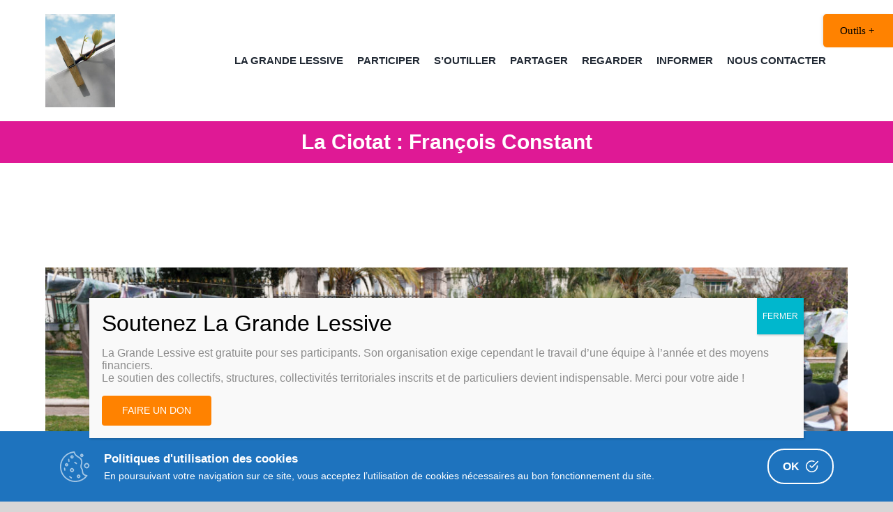

--- FILE ---
content_type: text/html; charset=UTF-8
request_url: https://www.lagrandelessive.net/la-ciotat-francois-constant/
body_size: 18899
content:
<!DOCTYPE html>
<html class="avada-html-layout-wide avada-html-header-position-top avada-is-100-percent-template" lang="fr-FR" prefix="og: http://ogp.me/ns# fb: http://ogp.me/ns/fb#">
<head>
	<meta http-equiv="X-UA-Compatible" content="IE=edge" />
	<meta http-equiv="Content-Type" content="text/html; charset=utf-8"/>
	<meta name="viewport" content="width=device-width, initial-scale=1" />
	<meta name='robots' content='index, follow, max-image-preview:large, max-snippet:-1, max-video-preview:-1' />
	<style>img:is([sizes="auto" i], [sizes^="auto," i]) { contain-intrinsic-size: 3000px 1500px }</style>
	
	<!-- This site is optimized with the Yoast SEO plugin v23.8 - https://yoast.com/wordpress/plugins/seo/ -->
	<title>La Ciotat : François Constant - La Grande Lessive</title>
	<link rel="canonical" href="https://www.lagrandelessive.net/la-ciotat-francois-constant/" />
	<meta property="og:locale" content="fr_FR" />
	<meta property="og:type" content="article" />
	<meta property="og:title" content="La Ciotat : François Constant - La Grande Lessive" />
	<meta property="og:url" content="https://www.lagrandelessive.net/la-ciotat-francois-constant/" />
	<meta property="og:site_name" content="La Grande Lessive" />
	<meta property="article:published_time" content="2024-04-11T14:02:34+00:00" />
	<meta property="article:modified_time" content="2024-04-11T14:09:29+00:00" />
	<meta property="og:image" content="https://www.lagrandelessive.net/wp-content/uploads/2024/04/1-LaGrandeLessive-©FrancoisConstant-bis-3-copie-scaled.jpg" />
	<meta property="og:image:width" content="2560" />
	<meta property="og:image:height" content="1707" />
	<meta property="og:image:type" content="image/jpeg" />
	<meta name="author" content="admin" />
	<meta name="twitter:card" content="summary_large_image" />
	<meta name="twitter:label1" content="Écrit par" />
	<meta name="twitter:data1" content="admin" />
	<meta name="twitter:label2" content="Durée de lecture estimée" />
	<meta name="twitter:data2" content="11 minutes" />
	<script type="application/ld+json" class="yoast-schema-graph">{"@context":"https://schema.org","@graph":[{"@type":"WebPage","@id":"https://www.lagrandelessive.net/la-ciotat-francois-constant/","url":"https://www.lagrandelessive.net/la-ciotat-francois-constant/","name":"La Ciotat : François Constant - La Grande Lessive","isPartOf":{"@id":"https://www.lagrandelessive.net/#website"},"primaryImageOfPage":{"@id":"https://www.lagrandelessive.net/la-ciotat-francois-constant/#primaryimage"},"image":{"@id":"https://www.lagrandelessive.net/la-ciotat-francois-constant/#primaryimage"},"thumbnailUrl":"https://www.lagrandelessive.net/wp-content/uploads/2024/04/1-LaGrandeLessive-©FrancoisConstant-bis-3-copie-scaled.jpg","datePublished":"2024-04-11T14:02:34+00:00","dateModified":"2024-04-11T14:09:29+00:00","author":{"@id":"https://www.lagrandelessive.net/#/schema/person/5cbc7da9032698838701d545227e290d"},"breadcrumb":{"@id":"https://www.lagrandelessive.net/la-ciotat-francois-constant/#breadcrumb"},"inLanguage":"fr-FR","potentialAction":[{"@type":"ReadAction","target":["https://www.lagrandelessive.net/la-ciotat-francois-constant/"]}]},{"@type":"ImageObject","inLanguage":"fr-FR","@id":"https://www.lagrandelessive.net/la-ciotat-francois-constant/#primaryimage","url":"https://www.lagrandelessive.net/wp-content/uploads/2024/04/1-LaGrandeLessive-©FrancoisConstant-bis-3-copie-scaled.jpg","contentUrl":"https://www.lagrandelessive.net/wp-content/uploads/2024/04/1-LaGrandeLessive-©FrancoisConstant-bis-3-copie-scaled.jpg","width":2560,"height":1707},{"@type":"BreadcrumbList","@id":"https://www.lagrandelessive.net/la-ciotat-francois-constant/#breadcrumb","itemListElement":[{"@type":"ListItem","position":1,"name":"Accueil","item":"https://www.lagrandelessive.net/"},{"@type":"ListItem","position":2,"name":"Actu","item":"https://www.lagrandelessive.net/actu/"},{"@type":"ListItem","position":3,"name":"La Ciotat : François Constant"}]},{"@type":"WebSite","@id":"https://www.lagrandelessive.net/#website","url":"https://www.lagrandelessive.net/","name":"La Grande Lessive","description":"Installation artistique éphémère faite par tous autour de la terre","potentialAction":[{"@type":"SearchAction","target":{"@type":"EntryPoint","urlTemplate":"https://www.lagrandelessive.net/?s={search_term_string}"},"query-input":{"@type":"PropertyValueSpecification","valueRequired":true,"valueName":"search_term_string"}}],"inLanguage":"fr-FR"},{"@type":"Person","@id":"https://www.lagrandelessive.net/#/schema/person/5cbc7da9032698838701d545227e290d","name":"admin","image":{"@type":"ImageObject","inLanguage":"fr-FR","@id":"https://www.lagrandelessive.net/#/schema/person/image/","url":"https://secure.gravatar.com/avatar/6ab02d38b21ee8cee6adb6719590c2b3?s=96&d=mm&r=g","contentUrl":"https://secure.gravatar.com/avatar/6ab02d38b21ee8cee6adb6719590c2b3?s=96&d=mm&r=g","caption":"admin"},"url":"https://www.lagrandelessive.net/author/admin/"}]}</script>
	<!-- / Yoast SEO plugin. -->


<link rel="alternate" type="application/rss+xml" title="La Grande Lessive &raquo; Flux" href="https://www.lagrandelessive.net/feed/" />
<link rel="alternate" type="application/rss+xml" title="La Grande Lessive &raquo; Flux des commentaires" href="https://www.lagrandelessive.net/comments/feed/" />
					<link rel="shortcut icon" href="https://www.lagrandelessive.net/wp-content/uploads/2020/03/logo-2.png" type="image/x-icon" />
		
		
					<!-- Android Icon -->
			<link rel="icon" sizes="192x192" href="https://www.lagrandelessive.net/wp-content/uploads/2020/03/logo-2.png">
		
				<link rel="alternate" type="application/rss+xml" title="La Grande Lessive &raquo; La Ciotat : François Constant Flux des commentaires" href="https://www.lagrandelessive.net/la-ciotat-francois-constant/feed/" />
					<meta name="description" content="François ConstantNé à Bordeaux en 1988, je suis photographe indépendant depuis 2011, installé en région PACA depuis octobre 2014.Autodidacte et passionné par la photographie argentique, je m’intéresse dès mes débuts à la photographie de rue avec une sensibilité"/>
				
		<meta property="og:locale" content="fr_FR"/>
		<meta property="og:type" content="article"/>
		<meta property="og:site_name" content="La Grande Lessive"/>
		<meta property="og:title" content="La Ciotat : François Constant - La Grande Lessive"/>
				<meta property="og:description" content="François ConstantNé à Bordeaux en 1988, je suis photographe indépendant depuis 2011, installé en région PACA depuis octobre 2014.Autodidacte et passionné par la photographie argentique, je m’intéresse dès mes débuts à la photographie de rue avec une sensibilité"/>
				<meta property="og:url" content="https://www.lagrandelessive.net/la-ciotat-francois-constant/"/>
										<meta property="article:published_time" content="2024-04-11T14:02:34+01:00"/>
							<meta property="article:modified_time" content="2024-04-11T14:09:29+01:00"/>
								<meta name="author" content="admin"/>
								<meta property="og:image" content="https://www.lagrandelessive.net/wp-content/uploads/2024/04/1-LaGrandeLessive-©FrancoisConstant-bis-3-copie-scaled.jpg"/>
		<meta property="og:image:width" content="2560"/>
		<meta property="og:image:height" content="1707"/>
		<meta property="og:image:type" content="image/jpeg"/>
				<script type="text/javascript">
/* <![CDATA[ */
window._wpemojiSettings = {"baseUrl":"https:\/\/s.w.org\/images\/core\/emoji\/15.0.3\/72x72\/","ext":".png","svgUrl":"https:\/\/s.w.org\/images\/core\/emoji\/15.0.3\/svg\/","svgExt":".svg","source":{"concatemoji":"https:\/\/www.lagrandelessive.net\/wp-includes\/js\/wp-emoji-release.min.js?ver=6.7.1"}};
/*! This file is auto-generated */
!function(i,n){var o,s,e;function c(e){try{var t={supportTests:e,timestamp:(new Date).valueOf()};sessionStorage.setItem(o,JSON.stringify(t))}catch(e){}}function p(e,t,n){e.clearRect(0,0,e.canvas.width,e.canvas.height),e.fillText(t,0,0);var t=new Uint32Array(e.getImageData(0,0,e.canvas.width,e.canvas.height).data),r=(e.clearRect(0,0,e.canvas.width,e.canvas.height),e.fillText(n,0,0),new Uint32Array(e.getImageData(0,0,e.canvas.width,e.canvas.height).data));return t.every(function(e,t){return e===r[t]})}function u(e,t,n){switch(t){case"flag":return n(e,"\ud83c\udff3\ufe0f\u200d\u26a7\ufe0f","\ud83c\udff3\ufe0f\u200b\u26a7\ufe0f")?!1:!n(e,"\ud83c\uddfa\ud83c\uddf3","\ud83c\uddfa\u200b\ud83c\uddf3")&&!n(e,"\ud83c\udff4\udb40\udc67\udb40\udc62\udb40\udc65\udb40\udc6e\udb40\udc67\udb40\udc7f","\ud83c\udff4\u200b\udb40\udc67\u200b\udb40\udc62\u200b\udb40\udc65\u200b\udb40\udc6e\u200b\udb40\udc67\u200b\udb40\udc7f");case"emoji":return!n(e,"\ud83d\udc26\u200d\u2b1b","\ud83d\udc26\u200b\u2b1b")}return!1}function f(e,t,n){var r="undefined"!=typeof WorkerGlobalScope&&self instanceof WorkerGlobalScope?new OffscreenCanvas(300,150):i.createElement("canvas"),a=r.getContext("2d",{willReadFrequently:!0}),o=(a.textBaseline="top",a.font="600 32px Arial",{});return e.forEach(function(e){o[e]=t(a,e,n)}),o}function t(e){var t=i.createElement("script");t.src=e,t.defer=!0,i.head.appendChild(t)}"undefined"!=typeof Promise&&(o="wpEmojiSettingsSupports",s=["flag","emoji"],n.supports={everything:!0,everythingExceptFlag:!0},e=new Promise(function(e){i.addEventListener("DOMContentLoaded",e,{once:!0})}),new Promise(function(t){var n=function(){try{var e=JSON.parse(sessionStorage.getItem(o));if("object"==typeof e&&"number"==typeof e.timestamp&&(new Date).valueOf()<e.timestamp+604800&&"object"==typeof e.supportTests)return e.supportTests}catch(e){}return null}();if(!n){if("undefined"!=typeof Worker&&"undefined"!=typeof OffscreenCanvas&&"undefined"!=typeof URL&&URL.createObjectURL&&"undefined"!=typeof Blob)try{var e="postMessage("+f.toString()+"("+[JSON.stringify(s),u.toString(),p.toString()].join(",")+"));",r=new Blob([e],{type:"text/javascript"}),a=new Worker(URL.createObjectURL(r),{name:"wpTestEmojiSupports"});return void(a.onmessage=function(e){c(n=e.data),a.terminate(),t(n)})}catch(e){}c(n=f(s,u,p))}t(n)}).then(function(e){for(var t in e)n.supports[t]=e[t],n.supports.everything=n.supports.everything&&n.supports[t],"flag"!==t&&(n.supports.everythingExceptFlag=n.supports.everythingExceptFlag&&n.supports[t]);n.supports.everythingExceptFlag=n.supports.everythingExceptFlag&&!n.supports.flag,n.DOMReady=!1,n.readyCallback=function(){n.DOMReady=!0}}).then(function(){return e}).then(function(){var e;n.supports.everything||(n.readyCallback(),(e=n.source||{}).concatemoji?t(e.concatemoji):e.wpemoji&&e.twemoji&&(t(e.twemoji),t(e.wpemoji)))}))}((window,document),window._wpemojiSettings);
/* ]]> */
</script>
<style id='wp-emoji-styles-inline-css' type='text/css'>

	img.wp-smiley, img.emoji {
		display: inline !important;
		border: none !important;
		box-shadow: none !important;
		height: 1em !important;
		width: 1em !important;
		margin: 0 0.07em !important;
		vertical-align: -0.1em !important;
		background: none !important;
		padding: 0 !important;
	}
</style>
<link rel='stylesheet' id='wp-block-library-css' href='https://www.lagrandelessive.net/wp-includes/css/dist/block-library/style.min.css?ver=6.7.1' type='text/css' media='all' />
<style id='wp-block-library-theme-inline-css' type='text/css'>
.wp-block-audio :where(figcaption){color:#555;font-size:13px;text-align:center}.is-dark-theme .wp-block-audio :where(figcaption){color:#ffffffa6}.wp-block-audio{margin:0 0 1em}.wp-block-code{border:1px solid #ccc;border-radius:4px;font-family:Menlo,Consolas,monaco,monospace;padding:.8em 1em}.wp-block-embed :where(figcaption){color:#555;font-size:13px;text-align:center}.is-dark-theme .wp-block-embed :where(figcaption){color:#ffffffa6}.wp-block-embed{margin:0 0 1em}.blocks-gallery-caption{color:#555;font-size:13px;text-align:center}.is-dark-theme .blocks-gallery-caption{color:#ffffffa6}:root :where(.wp-block-image figcaption){color:#555;font-size:13px;text-align:center}.is-dark-theme :root :where(.wp-block-image figcaption){color:#ffffffa6}.wp-block-image{margin:0 0 1em}.wp-block-pullquote{border-bottom:4px solid;border-top:4px solid;color:currentColor;margin-bottom:1.75em}.wp-block-pullquote cite,.wp-block-pullquote footer,.wp-block-pullquote__citation{color:currentColor;font-size:.8125em;font-style:normal;text-transform:uppercase}.wp-block-quote{border-left:.25em solid;margin:0 0 1.75em;padding-left:1em}.wp-block-quote cite,.wp-block-quote footer{color:currentColor;font-size:.8125em;font-style:normal;position:relative}.wp-block-quote:where(.has-text-align-right){border-left:none;border-right:.25em solid;padding-left:0;padding-right:1em}.wp-block-quote:where(.has-text-align-center){border:none;padding-left:0}.wp-block-quote.is-large,.wp-block-quote.is-style-large,.wp-block-quote:where(.is-style-plain){border:none}.wp-block-search .wp-block-search__label{font-weight:700}.wp-block-search__button{border:1px solid #ccc;padding:.375em .625em}:where(.wp-block-group.has-background){padding:1.25em 2.375em}.wp-block-separator.has-css-opacity{opacity:.4}.wp-block-separator{border:none;border-bottom:2px solid;margin-left:auto;margin-right:auto}.wp-block-separator.has-alpha-channel-opacity{opacity:1}.wp-block-separator:not(.is-style-wide):not(.is-style-dots){width:100px}.wp-block-separator.has-background:not(.is-style-dots){border-bottom:none;height:1px}.wp-block-separator.has-background:not(.is-style-wide):not(.is-style-dots){height:2px}.wp-block-table{margin:0 0 1em}.wp-block-table td,.wp-block-table th{word-break:normal}.wp-block-table :where(figcaption){color:#555;font-size:13px;text-align:center}.is-dark-theme .wp-block-table :where(figcaption){color:#ffffffa6}.wp-block-video :where(figcaption){color:#555;font-size:13px;text-align:center}.is-dark-theme .wp-block-video :where(figcaption){color:#ffffffa6}.wp-block-video{margin:0 0 1em}:root :where(.wp-block-template-part.has-background){margin-bottom:0;margin-top:0;padding:1.25em 2.375em}
</style>
<style id='classic-theme-styles-inline-css' type='text/css'>
/*! This file is auto-generated */
.wp-block-button__link{color:#fff;background-color:#32373c;border-radius:9999px;box-shadow:none;text-decoration:none;padding:calc(.667em + 2px) calc(1.333em + 2px);font-size:1.125em}.wp-block-file__button{background:#32373c;color:#fff;text-decoration:none}
</style>
<style id='global-styles-inline-css' type='text/css'>
:root{--wp--preset--aspect-ratio--square: 1;--wp--preset--aspect-ratio--4-3: 4/3;--wp--preset--aspect-ratio--3-4: 3/4;--wp--preset--aspect-ratio--3-2: 3/2;--wp--preset--aspect-ratio--2-3: 2/3;--wp--preset--aspect-ratio--16-9: 16/9;--wp--preset--aspect-ratio--9-16: 9/16;--wp--preset--color--black: #000000;--wp--preset--color--cyan-bluish-gray: #abb8c3;--wp--preset--color--white: #ffffff;--wp--preset--color--pale-pink: #f78da7;--wp--preset--color--vivid-red: #cf2e2e;--wp--preset--color--luminous-vivid-orange: #ff6900;--wp--preset--color--luminous-vivid-amber: #fcb900;--wp--preset--color--light-green-cyan: #7bdcb5;--wp--preset--color--vivid-green-cyan: #00d084;--wp--preset--color--pale-cyan-blue: #8ed1fc;--wp--preset--color--vivid-cyan-blue: #0693e3;--wp--preset--color--vivid-purple: #9b51e0;--wp--preset--color--awb-color-1: rgba(255,255,255,1);--wp--preset--color--awb-color-2: rgba(246,246,246,1);--wp--preset--color--awb-color-3: rgba(160,206,78,1);--wp--preset--color--awb-color-4: rgba(255,130,0,1);--wp--preset--color--awb-color-5: rgba(0,175,215,1);--wp--preset--color--awb-color-6: rgba(116,116,116,1);--wp--preset--color--awb-color-7: rgba(51,51,51,1);--wp--preset--color--awb-color-8: rgba(0,0,0,1);--wp--preset--color--awb-color-custom-10: rgba(224,222,222,1);--wp--preset--color--awb-color-custom-11: rgba(235,234,234,1);--wp--preset--color--awb-color-custom-12: rgba(204,204,204,1);--wp--preset--color--awb-color-custom-13: rgba(223,25,149,1);--wp--preset--color--awb-color-custom-14: rgba(242,243,245,1);--wp--preset--color--awb-color-custom-15: rgba(33,41,52,1);--wp--preset--color--awb-color-custom-16: rgba(255,172,84,1);--wp--preset--color--awb-color-custom-17: rgba(232,232,232,1);--wp--preset--color--awb-color-custom-18: rgba(190,189,189,1);--wp--preset--gradient--vivid-cyan-blue-to-vivid-purple: linear-gradient(135deg,rgba(6,147,227,1) 0%,rgb(155,81,224) 100%);--wp--preset--gradient--light-green-cyan-to-vivid-green-cyan: linear-gradient(135deg,rgb(122,220,180) 0%,rgb(0,208,130) 100%);--wp--preset--gradient--luminous-vivid-amber-to-luminous-vivid-orange: linear-gradient(135deg,rgba(252,185,0,1) 0%,rgba(255,105,0,1) 100%);--wp--preset--gradient--luminous-vivid-orange-to-vivid-red: linear-gradient(135deg,rgba(255,105,0,1) 0%,rgb(207,46,46) 100%);--wp--preset--gradient--very-light-gray-to-cyan-bluish-gray: linear-gradient(135deg,rgb(238,238,238) 0%,rgb(169,184,195) 100%);--wp--preset--gradient--cool-to-warm-spectrum: linear-gradient(135deg,rgb(74,234,220) 0%,rgb(151,120,209) 20%,rgb(207,42,186) 40%,rgb(238,44,130) 60%,rgb(251,105,98) 80%,rgb(254,248,76) 100%);--wp--preset--gradient--blush-light-purple: linear-gradient(135deg,rgb(255,206,236) 0%,rgb(152,150,240) 100%);--wp--preset--gradient--blush-bordeaux: linear-gradient(135deg,rgb(254,205,165) 0%,rgb(254,45,45) 50%,rgb(107,0,62) 100%);--wp--preset--gradient--luminous-dusk: linear-gradient(135deg,rgb(255,203,112) 0%,rgb(199,81,192) 50%,rgb(65,88,208) 100%);--wp--preset--gradient--pale-ocean: linear-gradient(135deg,rgb(255,245,203) 0%,rgb(182,227,212) 50%,rgb(51,167,181) 100%);--wp--preset--gradient--electric-grass: linear-gradient(135deg,rgb(202,248,128) 0%,rgb(113,206,126) 100%);--wp--preset--gradient--midnight: linear-gradient(135deg,rgb(2,3,129) 0%,rgb(40,116,252) 100%);--wp--preset--font-size--small: 11.25px;--wp--preset--font-size--medium: 20px;--wp--preset--font-size--large: 22.5px;--wp--preset--font-size--x-large: 42px;--wp--preset--font-size--normal: 15px;--wp--preset--font-size--xlarge: 30px;--wp--preset--font-size--huge: 45px;--wp--preset--spacing--20: 0.44rem;--wp--preset--spacing--30: 0.67rem;--wp--preset--spacing--40: 1rem;--wp--preset--spacing--50: 1.5rem;--wp--preset--spacing--60: 2.25rem;--wp--preset--spacing--70: 3.38rem;--wp--preset--spacing--80: 5.06rem;--wp--preset--shadow--natural: 6px 6px 9px rgba(0, 0, 0, 0.2);--wp--preset--shadow--deep: 12px 12px 50px rgba(0, 0, 0, 0.4);--wp--preset--shadow--sharp: 6px 6px 0px rgba(0, 0, 0, 0.2);--wp--preset--shadow--outlined: 6px 6px 0px -3px rgba(255, 255, 255, 1), 6px 6px rgba(0, 0, 0, 1);--wp--preset--shadow--crisp: 6px 6px 0px rgba(0, 0, 0, 1);}:where(.is-layout-flex){gap: 0.5em;}:where(.is-layout-grid){gap: 0.5em;}body .is-layout-flex{display: flex;}.is-layout-flex{flex-wrap: wrap;align-items: center;}.is-layout-flex > :is(*, div){margin: 0;}body .is-layout-grid{display: grid;}.is-layout-grid > :is(*, div){margin: 0;}:where(.wp-block-columns.is-layout-flex){gap: 2em;}:where(.wp-block-columns.is-layout-grid){gap: 2em;}:where(.wp-block-post-template.is-layout-flex){gap: 1.25em;}:where(.wp-block-post-template.is-layout-grid){gap: 1.25em;}.has-black-color{color: var(--wp--preset--color--black) !important;}.has-cyan-bluish-gray-color{color: var(--wp--preset--color--cyan-bluish-gray) !important;}.has-white-color{color: var(--wp--preset--color--white) !important;}.has-pale-pink-color{color: var(--wp--preset--color--pale-pink) !important;}.has-vivid-red-color{color: var(--wp--preset--color--vivid-red) !important;}.has-luminous-vivid-orange-color{color: var(--wp--preset--color--luminous-vivid-orange) !important;}.has-luminous-vivid-amber-color{color: var(--wp--preset--color--luminous-vivid-amber) !important;}.has-light-green-cyan-color{color: var(--wp--preset--color--light-green-cyan) !important;}.has-vivid-green-cyan-color{color: var(--wp--preset--color--vivid-green-cyan) !important;}.has-pale-cyan-blue-color{color: var(--wp--preset--color--pale-cyan-blue) !important;}.has-vivid-cyan-blue-color{color: var(--wp--preset--color--vivid-cyan-blue) !important;}.has-vivid-purple-color{color: var(--wp--preset--color--vivid-purple) !important;}.has-black-background-color{background-color: var(--wp--preset--color--black) !important;}.has-cyan-bluish-gray-background-color{background-color: var(--wp--preset--color--cyan-bluish-gray) !important;}.has-white-background-color{background-color: var(--wp--preset--color--white) !important;}.has-pale-pink-background-color{background-color: var(--wp--preset--color--pale-pink) !important;}.has-vivid-red-background-color{background-color: var(--wp--preset--color--vivid-red) !important;}.has-luminous-vivid-orange-background-color{background-color: var(--wp--preset--color--luminous-vivid-orange) !important;}.has-luminous-vivid-amber-background-color{background-color: var(--wp--preset--color--luminous-vivid-amber) !important;}.has-light-green-cyan-background-color{background-color: var(--wp--preset--color--light-green-cyan) !important;}.has-vivid-green-cyan-background-color{background-color: var(--wp--preset--color--vivid-green-cyan) !important;}.has-pale-cyan-blue-background-color{background-color: var(--wp--preset--color--pale-cyan-blue) !important;}.has-vivid-cyan-blue-background-color{background-color: var(--wp--preset--color--vivid-cyan-blue) !important;}.has-vivid-purple-background-color{background-color: var(--wp--preset--color--vivid-purple) !important;}.has-black-border-color{border-color: var(--wp--preset--color--black) !important;}.has-cyan-bluish-gray-border-color{border-color: var(--wp--preset--color--cyan-bluish-gray) !important;}.has-white-border-color{border-color: var(--wp--preset--color--white) !important;}.has-pale-pink-border-color{border-color: var(--wp--preset--color--pale-pink) !important;}.has-vivid-red-border-color{border-color: var(--wp--preset--color--vivid-red) !important;}.has-luminous-vivid-orange-border-color{border-color: var(--wp--preset--color--luminous-vivid-orange) !important;}.has-luminous-vivid-amber-border-color{border-color: var(--wp--preset--color--luminous-vivid-amber) !important;}.has-light-green-cyan-border-color{border-color: var(--wp--preset--color--light-green-cyan) !important;}.has-vivid-green-cyan-border-color{border-color: var(--wp--preset--color--vivid-green-cyan) !important;}.has-pale-cyan-blue-border-color{border-color: var(--wp--preset--color--pale-cyan-blue) !important;}.has-vivid-cyan-blue-border-color{border-color: var(--wp--preset--color--vivid-cyan-blue) !important;}.has-vivid-purple-border-color{border-color: var(--wp--preset--color--vivid-purple) !important;}.has-vivid-cyan-blue-to-vivid-purple-gradient-background{background: var(--wp--preset--gradient--vivid-cyan-blue-to-vivid-purple) !important;}.has-light-green-cyan-to-vivid-green-cyan-gradient-background{background: var(--wp--preset--gradient--light-green-cyan-to-vivid-green-cyan) !important;}.has-luminous-vivid-amber-to-luminous-vivid-orange-gradient-background{background: var(--wp--preset--gradient--luminous-vivid-amber-to-luminous-vivid-orange) !important;}.has-luminous-vivid-orange-to-vivid-red-gradient-background{background: var(--wp--preset--gradient--luminous-vivid-orange-to-vivid-red) !important;}.has-very-light-gray-to-cyan-bluish-gray-gradient-background{background: var(--wp--preset--gradient--very-light-gray-to-cyan-bluish-gray) !important;}.has-cool-to-warm-spectrum-gradient-background{background: var(--wp--preset--gradient--cool-to-warm-spectrum) !important;}.has-blush-light-purple-gradient-background{background: var(--wp--preset--gradient--blush-light-purple) !important;}.has-blush-bordeaux-gradient-background{background: var(--wp--preset--gradient--blush-bordeaux) !important;}.has-luminous-dusk-gradient-background{background: var(--wp--preset--gradient--luminous-dusk) !important;}.has-pale-ocean-gradient-background{background: var(--wp--preset--gradient--pale-ocean) !important;}.has-electric-grass-gradient-background{background: var(--wp--preset--gradient--electric-grass) !important;}.has-midnight-gradient-background{background: var(--wp--preset--gradient--midnight) !important;}.has-small-font-size{font-size: var(--wp--preset--font-size--small) !important;}.has-medium-font-size{font-size: var(--wp--preset--font-size--medium) !important;}.has-large-font-size{font-size: var(--wp--preset--font-size--large) !important;}.has-x-large-font-size{font-size: var(--wp--preset--font-size--x-large) !important;}
:where(.wp-block-post-template.is-layout-flex){gap: 1.25em;}:where(.wp-block-post-template.is-layout-grid){gap: 1.25em;}
:where(.wp-block-columns.is-layout-flex){gap: 2em;}:where(.wp-block-columns.is-layout-grid){gap: 2em;}
:root :where(.wp-block-pullquote){font-size: 1.5em;line-height: 1.6;}
</style>
<link rel='stylesheet' id='cookie-consent-box-css' href='https://www.lagrandelessive.net/wp-content/plugins/cookie-consent-box/public/css/cookie-consent-box.css?ver=1.1.8' type='text/css' media='all' />
<link rel='stylesheet' id='wpcdt-public-css-css' href='https://www.lagrandelessive.net/wp-content/plugins/countdown-timer-ultimate/assets/css/wpcdt-public.css?ver=2.6' type='text/css' media='all' />
<link rel='stylesheet' id='qtip2css-css' href='https://www.lagrandelessive.net/wp-content/plugins/wordpress-tooltips/js/qtip2/jquery.qtip.min.css?ver=6.7.1' type='text/css' media='all' />
<link rel='stylesheet' id='directorycss-css' href='https://www.lagrandelessive.net/wp-content/plugins/wordpress-tooltips/js/jdirectory/directory.min.css?ver=6.7.1' type='text/css' media='all' />
<link rel='stylesheet' id='wpda_wpdp_public-css' href='https://www.lagrandelessive.net/wp-content/plugins/wp-data-access/public/../assets/css/wpda_public.css?ver=5.5.6' type='text/css' media='all' />
<link rel='stylesheet' id='popup-maker-site-css' href='//www.lagrandelessive.net/wp-content/uploads/pum/pum-site-styles.css?generated=1735665071&#038;ver=1.20.2' type='text/css' media='all' />
<link rel='stylesheet' id='fusion-dynamic-css-css' href='https://www.lagrandelessive.net/wp-content/uploads/fusion-styles/3a1c297e0ead2f3ded4af1a49f1e8537.min.css?ver=3.11.11' type='text/css' media='all' />
<script type="text/javascript" src="https://www.lagrandelessive.net/wp-includes/js/jquery/jquery.min.js?ver=3.7.1" id="jquery-core-js"></script>
<script type="text/javascript" src="https://www.lagrandelessive.net/wp-includes/js/jquery/jquery-migrate.min.js?ver=3.4.1" id="jquery-migrate-js"></script>
<script type="text/javascript" src="https://www.lagrandelessive.net/wp-content/plugins/wordpress-tooltips/js/qtip2/jquery.qtip.min.js?ver=6.7.1" id="qtip2js-js"></script>
<script type="text/javascript" src="https://www.lagrandelessive.net/wp-content/plugins/wordpress-tooltips/js/jdirectory/jquery.directory.min.js?ver=6.7.1" id="directoryjs-js"></script>
<script type="text/javascript" src="https://www.lagrandelessive.net/wp-includes/js/underscore.min.js?ver=1.13.7" id="underscore-js"></script>
<script type="text/javascript" src="https://www.lagrandelessive.net/wp-includes/js/backbone.min.js?ver=1.6.0" id="backbone-js"></script>
<script type="text/javascript" id="wp-api-request-js-extra">
/* <![CDATA[ */
var wpApiSettings = {"root":"https:\/\/www.lagrandelessive.net\/wp-json\/","nonce":"884fff40c0","versionString":"wp\/v2\/"};
/* ]]> */
</script>
<script type="text/javascript" src="https://www.lagrandelessive.net/wp-includes/js/api-request.min.js?ver=6.7.1" id="wp-api-request-js"></script>
<script type="text/javascript" src="https://www.lagrandelessive.net/wp-includes/js/wp-api.min.js?ver=6.7.1" id="wp-api-js"></script>
<script type="text/javascript" id="wpda_rest_api-js-extra">
/* <![CDATA[ */
var wpdaApiSettings = {"path":"wpda"};
/* ]]> */
</script>
<script type="text/javascript" src="https://www.lagrandelessive.net/wp-content/plugins/wp-data-access/public/../assets/js/wpda_rest_api.js?ver=5.5.6" id="wpda_rest_api-js"></script>
<link rel="https://api.w.org/" href="https://www.lagrandelessive.net/wp-json/" /><link rel="alternate" title="JSON" type="application/json" href="https://www.lagrandelessive.net/wp-json/wp/v2/posts/9853" /><link rel="EditURI" type="application/rsd+xml" title="RSD" href="https://www.lagrandelessive.net/xmlrpc.php?rsd" />
<meta name="generator" content="WordPress 6.7.1" />
<link rel='shortlink' href='https://www.lagrandelessive.net/?p=9853' />
<link rel="alternate" title="oEmbed (JSON)" type="application/json+oembed" href="https://www.lagrandelessive.net/wp-json/oembed/1.0/embed?url=https%3A%2F%2Fwww.lagrandelessive.net%2Fla-ciotat-francois-constant%2F" />
<link rel="alternate" title="oEmbed (XML)" type="text/xml+oembed" href="https://www.lagrandelessive.net/wp-json/oembed/1.0/embed?url=https%3A%2F%2Fwww.lagrandelessive.net%2Fla-ciotat-francois-constant%2F&#038;format=xml" />
<style>
		</style>
		 	<script type="text/javascript">	
	if(typeof jQuery=='undefined')
	{
		document.write('<'+'script src="https://www.lagrandelessive.net/wp-content/plugins//wordpress-tooltips/js/qtip/jquery.js" type="text/javascript"></'+'script>');
	}
	</script>
	<script type="text/javascript">

	function toolTips(whichID,theTipContent)
	{
    		theTipContent = theTipContent.replace('[[[[[','');
    		theTipContent = theTipContent.replace(']]]]]','');
    		theTipContent = theTipContent.replace('@@@@','');
    		theTipContent = theTipContent.replace('####','');
    		theTipContent = theTipContent.replace('%%%%','');
    		theTipContent = theTipContent.replace('//##','');
    		theTipContent = theTipContent.replace('##]]','');
    		    		    		    		
			jQuery(whichID).qtip
			(
				{
					content:
					{
						text:theTipContent,
												
					},
   					style:
   					{
   					   						classes:' qtip-dark wordpress-tooltip-free qtip-rounded qtip-shadow '
    				},
    				position:
    				{
    					viewport: jQuery(window),
    					my: 'bottom center',
    					at: 'top center'
    				},
					show:'mouseover',
					hide: { fixed: true, delay: 200 }
				}
			)
	}
</script>
	
	<style type="text/css">
	.tooltips_table .tooltipsall
	{
		border-bottom:none !important;
	}
	.tooltips_table span {
    color: inherit !important;
	}
	.qtip-content .tooltipsall
	{
		border-bottom:none !important;
		color: inherit !important;
	}
	
		.tooltipsincontent
	{
		border-bottom:2px dotted #888;	
	}

	.tooltipsPopupCreditLink a
	{
		color:gray;
	}	
	</style>
			<style type="text/css">
			.navitems a
			{
				text-decoration: none !important;
			}
		</style>
		<style type="text/css" id="css-fb-visibility">@media screen and (max-width: 640px){.fusion-no-small-visibility{display:none !important;}body .sm-text-align-center{text-align:center !important;}body .sm-text-align-left{text-align:left !important;}body .sm-text-align-right{text-align:right !important;}body .sm-flex-align-center{justify-content:center !important;}body .sm-flex-align-flex-start{justify-content:flex-start !important;}body .sm-flex-align-flex-end{justify-content:flex-end !important;}body .sm-mx-auto{margin-left:auto !important;margin-right:auto !important;}body .sm-ml-auto{margin-left:auto !important;}body .sm-mr-auto{margin-right:auto !important;}body .fusion-absolute-position-small{position:absolute;top:auto;width:100%;}.awb-sticky.awb-sticky-small{ position: sticky; top: var(--awb-sticky-offset,0); }}@media screen and (min-width: 641px) and (max-width: 1024px){.fusion-no-medium-visibility{display:none !important;}body .md-text-align-center{text-align:center !important;}body .md-text-align-left{text-align:left !important;}body .md-text-align-right{text-align:right !important;}body .md-flex-align-center{justify-content:center !important;}body .md-flex-align-flex-start{justify-content:flex-start !important;}body .md-flex-align-flex-end{justify-content:flex-end !important;}body .md-mx-auto{margin-left:auto !important;margin-right:auto !important;}body .md-ml-auto{margin-left:auto !important;}body .md-mr-auto{margin-right:auto !important;}body .fusion-absolute-position-medium{position:absolute;top:auto;width:100%;}.awb-sticky.awb-sticky-medium{ position: sticky; top: var(--awb-sticky-offset,0); }}@media screen and (min-width: 1025px){.fusion-no-large-visibility{display:none !important;}body .lg-text-align-center{text-align:center !important;}body .lg-text-align-left{text-align:left !important;}body .lg-text-align-right{text-align:right !important;}body .lg-flex-align-center{justify-content:center !important;}body .lg-flex-align-flex-start{justify-content:flex-start !important;}body .lg-flex-align-flex-end{justify-content:flex-end !important;}body .lg-mx-auto{margin-left:auto !important;margin-right:auto !important;}body .lg-ml-auto{margin-left:auto !important;}body .lg-mr-auto{margin-right:auto !important;}body .fusion-absolute-position-large{position:absolute;top:auto;width:100%;}.awb-sticky.awb-sticky-large{ position: sticky; top: var(--awb-sticky-offset,0); }}</style>		<script type="text/javascript">
			var doc = document.documentElement;
			doc.setAttribute( 'data-useragent', navigator.userAgent );
		</script>
		
			<!-- Global site tag (gtag.js) - Google Analytics -->
<script async src="https://www.googletagmanager.com/gtag/js?id=UA-74001632-14"></script>
<script>
  window.dataLayer = window.dataLayer || [];
  function gtag(){dataLayer.push(arguments);}
  gtag('js', new Date());

  gtag('config', 'UA-74001632-14');
</script>
</head>

<body class="post-template-default single single-post postid-9853 single-format-standard fusion-image-hovers fusion-pagination-sizing fusion-button_type-flat fusion-button_span-no fusion-button_gradient-linear avada-image-rollover-circle-yes avada-image-rollover-yes avada-image-rollover-direction-left fusion-body ltr fusion-sticky-header no-mobile-sticky-header no-mobile-slidingbar no-mobile-totop fusion-disable-outline fusion-sub-menu-fade mobile-logo-pos-left layout-wide-mode avada-has-boxed-modal-shadow- layout-scroll-offset-full avada-has-zero-margin-offset-top fusion-top-header menu-text-align-center mobile-menu-design-flyout fusion-show-pagination-text fusion-header-layout-v1 avada-responsive avada-footer-fx-none avada-menu-highlight-style-bottombar fusion-search-form-classic fusion-main-menu-search-overlay fusion-avatar-square avada-dropdown-styles avada-blog-layout-grid avada-blog-archive-layout-grid avada-header-shadow-no avada-menu-icon-position-left avada-has-megamenu-shadow avada-has-mainmenu-dropdown-divider avada-has-pagetitle-100-width avada-has-main-nav-search-icon avada-has-breadcrumb-mobile-hidden avada-has-titlebar-bar_and_content avada-has-slidingbar-widgets avada-has-slidingbar-position-right avada-slidingbar-toggle-style-rectangle avada-has-slidingbar-sticky avada-has-pagination-width_height avada-flyout-menu-direction-fade avada-ec-views-v1" data-awb-post-id="9853">
		<a class="skip-link screen-reader-text" href="#content">Passer au contenu</a>

	<div id="boxed-wrapper">
		
		<div id="wrapper" class="fusion-wrapper">
			<div id="home" style="position:relative;top:-1px;"></div>
												<div class="fusion-tb-header"><div class="fusion-fullwidth fullwidth-box fusion-builder-row-1 fusion-flex-container has-pattern-background has-mask-background nonhundred-percent-fullwidth non-hundred-percent-height-scrolling fusion-sticky-container" style="--awb-border-radius-top-left:0px;--awb-border-radius-top-right:0px;--awb-border-radius-bottom-right:0px;--awb-border-radius-bottom-left:0px;--awb-padding-top:20px;--awb-background-color:var(--awb-color1);--awb-sticky-background-color:var(--awb-color1) !important;--awb-flex-wrap:wrap;" data-transition-offset="0" data-scroll-offset="0" data-sticky-small-visibility="1" data-sticky-medium-visibility="1" data-sticky-large-visibility="1" ><div class="fusion-builder-row fusion-row fusion-flex-align-items-flex-start fusion-flex-content-wrap" style="max-width:1196px;margin-left: calc(-4% / 2 );margin-right: calc(-4% / 2 );"><div class="fusion-layout-column fusion_builder_column fusion-builder-column-0 fusion_builder_column_1_5 1_5 fusion-flex-column fusion-flex-align-self-stretch" style="--awb-bg-size:cover;--awb-width-large:20%;--awb-margin-top-large:0px;--awb-spacing-right-large:9.6%;--awb-margin-bottom-large:20px;--awb-spacing-left-large:9.6%;--awb-width-medium:100%;--awb-order-medium:0;--awb-spacing-right-medium:1.92%;--awb-spacing-left-medium:1.92%;--awb-width-small:100%;--awb-order-small:0;--awb-spacing-right-small:1.92%;--awb-spacing-left-small:1.92%;" data-scroll-devices="small-visibility,medium-visibility,large-visibility"><div class="fusion-column-wrapper fusion-column-has-shadow fusion-flex-justify-content-flex-start fusion-content-layout-column"><div class="fusion-image-element " style="--awb-sticky-max-width:50px;--awb-max-width:100px;--awb-caption-title-font-family:var(--h2_typography-font-family);--awb-caption-title-font-weight:var(--h2_typography-font-weight);--awb-caption-title-font-style:var(--h2_typography-font-style);--awb-caption-title-size:var(--h2_typography-font-size);--awb-caption-title-transform:var(--h2_typography-text-transform);--awb-caption-title-line-height:var(--h2_typography-line-height);--awb-caption-title-letter-spacing:var(--h2_typography-letter-spacing);"><span class=" fusion-imageframe imageframe-none imageframe-1 hover-type-none"><a class="fusion-no-lightbox" href="https://www.lagrandelessive.net/accueil2/" target="_self" aria-label="Image AL 300DPI &#8211; copie 2(1)"><img fetchpriority="high" decoding="async" width="480" height="640" src="https://www.lagrandelessive.net/wp-content/uploads/2024/12/Image-AL-300DPI-copie-21.jpeg" alt class="img-responsive wp-image-10828" srcset="https://www.lagrandelessive.net/wp-content/uploads/2024/12/Image-AL-300DPI-copie-21-200x267.jpeg 200w, https://www.lagrandelessive.net/wp-content/uploads/2024/12/Image-AL-300DPI-copie-21-400x533.jpeg 400w, https://www.lagrandelessive.net/wp-content/uploads/2024/12/Image-AL-300DPI-copie-21.jpeg 480w" sizes="(max-width: 1024px) 100vw, (max-width: 640px) 100vw, 200px" /></a></span></div></div></div><div class="fusion-layout-column fusion_builder_column fusion-builder-column-1 fusion_builder_column_4_5 4_5 fusion-flex-column fusion-flex-align-self-stretch" style="--awb-bg-size:cover;--awb-width-large:80%;--awb-margin-top-large:0px;--awb-spacing-right-large:2.4%;--awb-margin-bottom-large:20px;--awb-spacing-left-large:2.4%;--awb-width-medium:100%;--awb-order-medium:0;--awb-spacing-right-medium:1.92%;--awb-spacing-left-medium:1.92%;--awb-width-small:100%;--awb-order-small:0;--awb-spacing-right-small:1.92%;--awb-spacing-left-small:1.92%;" data-scroll-devices="small-visibility,medium-visibility,large-visibility"><div class="fusion-column-wrapper fusion-column-has-shadow fusion-flex-justify-content-center fusion-content-layout-column"><nav class="awb-menu awb-menu_row awb-menu_em-hover mobile-mode-collapse-to-button awb-menu_icons-left awb-menu_dc-yes mobile-trigger-fullwidth-off awb-menu_mobile-toggle awb-menu_indent-left mobile-size-full-absolute loading mega-menu-loading awb-menu_desktop awb-menu_dropdown awb-menu_expand-right awb-menu_transition-fade" style="--awb-font-size:15px;--awb-text-transform:uppercase;--awb-gap:20px;--awb-justify-content:center;--awb-active-color:var(--awb-color5);--awb-main-justify-content:flex-start;--awb-mobile-justify:flex-start;--awb-mobile-caret-left:auto;--awb-mobile-caret-right:0;--awb-fusion-font-family-typography:Arial, Helvetica, sans-serif;--awb-fusion-font-style-typography:normal;--awb-fusion-font-weight-typography:700;--awb-fusion-font-family-submenu-typography:inherit;--awb-fusion-font-style-submenu-typography:normal;--awb-fusion-font-weight-submenu-typography:400;--awb-fusion-font-family-mobile-typography:inherit;--awb-fusion-font-style-mobile-typography:normal;--awb-fusion-font-weight-mobile-typography:400;" aria-label="Menu haut" data-breakpoint="1024" data-count="0" data-transition-type="fade" data-transition-time="300" data-expand="right"><button type="button" class="awb-menu__m-toggle awb-menu__m-toggle_no-text" aria-expanded="false" aria-controls="menu-menu-haut"><span class="awb-menu__m-toggle-inner"><span class="collapsed-nav-text"><span class="screen-reader-text">Toggle Navigation</span></span><span class="awb-menu__m-collapse-icon awb-menu__m-collapse-icon_no-text"><span class="awb-menu__m-collapse-icon-open awb-menu__m-collapse-icon-open_no-text fa-bars fas"></span><span class="awb-menu__m-collapse-icon-close awb-menu__m-collapse-icon-close_no-text fa-times fas"></span></span></span></button><ul id="menu-menu-haut" class="fusion-menu awb-menu__main-ul awb-menu__main-ul_row"><li  id="menu-item-10314"  class="menu-item menu-item-type-post_type menu-item-object-page menu-item-10314 awb-menu__li awb-menu__main-li awb-menu__main-li_regular"  data-item-id="10314"><span class="awb-menu__main-background-default awb-menu__main-background-default_fade"></span><span class="awb-menu__main-background-active awb-menu__main-background-active_fade"></span><a  href="https://www.lagrandelessive.net/la-grande-lessive-2-2/" class="awb-menu__main-a awb-menu__main-a_regular"><span class="menu-text">La Grande Lessive</span></a></li><li  id="menu-item-10380"  class="menu-item menu-item-type-post_type menu-item-object-page menu-item-10380 awb-menu__li awb-menu__main-li awb-menu__main-li_regular"  data-item-id="10380"><span class="awb-menu__main-background-default awb-menu__main-background-default_fade"></span><span class="awb-menu__main-background-active awb-menu__main-background-active_fade"></span><a  href="https://www.lagrandelessive.net/participer-2/" class="awb-menu__main-a awb-menu__main-a_regular"><span class="menu-text">Participer</span></a></li><li  id="menu-item-10395"  class="menu-item menu-item-type-post_type menu-item-object-page menu-item-10395 awb-menu__li awb-menu__main-li awb-menu__main-li_regular"  data-item-id="10395"><span class="awb-menu__main-background-default awb-menu__main-background-default_fade"></span><span class="awb-menu__main-background-active awb-menu__main-background-active_fade"></span><a  href="https://www.lagrandelessive.net/soutiller/" class="awb-menu__main-a awb-menu__main-a_regular"><span class="menu-text">S’outiller</span></a></li><li  id="menu-item-10477"  class="menu-item menu-item-type-post_type menu-item-object-page menu-item-10477 awb-menu__li awb-menu__main-li awb-menu__main-li_regular"  data-item-id="10477"><span class="awb-menu__main-background-default awb-menu__main-background-default_fade"></span><span class="awb-menu__main-background-active awb-menu__main-background-active_fade"></span><a  href="https://www.lagrandelessive.net/partager2/" class="awb-menu__main-a awb-menu__main-a_regular"><span class="menu-text">Partager</span></a></li><li  id="menu-item-10609"  class="menu-item menu-item-type-post_type menu-item-object-page menu-item-10609 awb-menu__li awb-menu__main-li awb-menu__main-li_regular"  data-item-id="10609"><span class="awb-menu__main-background-default awb-menu__main-background-default_fade"></span><span class="awb-menu__main-background-active awb-menu__main-background-active_fade"></span><a  href="https://www.lagrandelessive.net/regarder/" class="awb-menu__main-a awb-menu__main-a_regular"><span class="menu-text">Regarder</span></a></li><li  id="menu-item-10405"  class="menu-item menu-item-type-post_type menu-item-object-page menu-item-10405 awb-menu__li awb-menu__main-li awb-menu__main-li_regular"  data-item-id="10405"><span class="awb-menu__main-background-default awb-menu__main-background-default_fade"></span><span class="awb-menu__main-background-active awb-menu__main-background-active_fade"></span><a  href="https://www.lagrandelessive.net/informer/" class="awb-menu__main-a awb-menu__main-a_regular"><span class="menu-text">Informer</span></a></li><li  id="menu-item-10441"  class="menu-item menu-item-type-post_type menu-item-object-page menu-item-10441 awb-menu__li awb-menu__main-li awb-menu__main-li_regular"  data-item-id="10441"><span class="awb-menu__main-background-default awb-menu__main-background-default_fade"></span><span class="awb-menu__main-background-active awb-menu__main-background-active_fade"></span><a  href="https://www.lagrandelessive.net/contact-2/" class="awb-menu__main-a awb-menu__main-a_regular"><span class="menu-text">Nous contacter</span></a></li></ul></nav></div></div></div></div>
<script type="text/javascript"> toolTips('.classtoolTips29','Construction permanente qui allie sens, attention, intention, mémoire, imagination, connaissances, interprétations, déductions, hypothèses, jugement…'); </script></div>		<div id="sliders-container" class="fusion-slider-visibility">
					</div>
											
			<section class="avada-page-titlebar-wrapper" aria-label="Barre de Titre de la page">
	<div class="fusion-page-title-bar fusion-page-title-bar-breadcrumbs fusion-page-title-bar-center">
		<div class="fusion-page-title-row">
			<div class="fusion-page-title-wrapper">
				<div class="fusion-page-title-captions">

																							<h1 class="entry-title">La Ciotat : François Constant</h1>

											
																
				</div>

				
			</div>
		</div>
	</div>
</section>

						<main id="main" class="clearfix width-100">
				<div class="fusion-row" style="max-width:100%;">

<section id="content" style="width: 100%;">
	
					<article id="post-9853" class="post post-9853 type-post status-publish format-standard has-post-thumbnail hentry category-reportages">
										<span class="entry-title" style="display: none;">La Ciotat : François Constant</span>
			
				
						<div class="post-content">
				<div class="fusion-fullwidth fullwidth-box fusion-builder-row-2 fusion-flex-container nonhundred-percent-fullwidth non-hundred-percent-height-scrolling" style="--awb-border-radius-top-left:0px;--awb-border-radius-top-right:0px;--awb-border-radius-bottom-right:0px;--awb-border-radius-bottom-left:0px;--awb-padding-top:150px;--awb-padding-bottom:120px;--awb-flex-wrap:wrap;" ><div class="fusion-builder-row fusion-row fusion-flex-align-items-flex-start fusion-flex-content-wrap" style="max-width:1196px;margin-left: calc(-4% / 2 );margin-right: calc(-4% / 2 );"><div class="fusion-layout-column fusion_builder_column fusion-builder-column-2 fusion_builder_column_1_1 1_1 fusion-flex-column" style="--awb-bg-size:cover;--awb-width-large:100%;--awb-margin-top-large:0px;--awb-spacing-right-large:1.92%;--awb-margin-bottom-large:20px;--awb-spacing-left-large:1.92%;--awb-width-medium:100%;--awb-order-medium:0;--awb-spacing-right-medium:1.92%;--awb-spacing-left-medium:1.92%;--awb-width-small:100%;--awb-order-small:0;--awb-spacing-right-small:1.92%;--awb-spacing-left-small:1.92%;"><div class="fusion-column-wrapper fusion-column-has-shadow fusion-flex-justify-content-flex-start fusion-content-layout-column"><div class="awb-gallery-wrapper awb-gallery-wrapper-1 button-span-no"><div style="margin:-10px;--awb-bordersize:0px;" class="fusion-gallery fusion-gallery-container fusion-grid-1 fusion-columns-total-12 fusion-gallery-layout-grid fusion-gallery-1"><div style="padding:10px;" class="fusion-grid-column fusion-gallery-column fusion-gallery-column-1 hover-type-none"><div class="fusion-gallery-image"><a href="https://www.lagrandelessive.net/wp-content/uploads/2024/04/1-LaGrandeLessive-©FrancoisConstant-bis-3-copie-scaled.jpg" rel="noreferrer" data-rel="iLightbox[gallery_image_1]" class="fusion-lightbox" target="_self"><img decoding="async" src="https://www.lagrandelessive.net/wp-content/uploads/2024/04/1-LaGrandeLessive-©FrancoisConstant-bis-3-copie-scaled.jpg" width="2560" height="1707" alt="" title="1 LaGrandeLessive &#8211; ©FrançoisConstant &#8211; bis-3 copie" aria-label="1 LaGrandeLessive &#8211; ©FrançoisConstant &#8211; bis-3 copie" class="img-responsive wp-image-9865" srcset="https://www.lagrandelessive.net/wp-content/uploads/2024/04/1-LaGrandeLessive-©FrancoisConstant-bis-3-copie-200x133.jpg 200w, https://www.lagrandelessive.net/wp-content/uploads/2024/04/1-LaGrandeLessive-©FrancoisConstant-bis-3-copie-400x267.jpg 400w, https://www.lagrandelessive.net/wp-content/uploads/2024/04/1-LaGrandeLessive-©FrancoisConstant-bis-3-copie-600x400.jpg 600w, https://www.lagrandelessive.net/wp-content/uploads/2024/04/1-LaGrandeLessive-©FrancoisConstant-bis-3-copie-800x533.jpg 800w, https://www.lagrandelessive.net/wp-content/uploads/2024/04/1-LaGrandeLessive-©FrancoisConstant-bis-3-copie-1200x800.jpg 1200w, https://www.lagrandelessive.net/wp-content/uploads/2024/04/1-LaGrandeLessive-©FrancoisConstant-bis-3-copie-scaled.jpg 2560w" sizes="(min-width: 2200px) 100vw, (min-width: 640px) 1150px, " /></a></div></div><div class="clearfix"></div><div style="padding:10px;" class="fusion-grid-column fusion-gallery-column fusion-gallery-column-1 hover-type-none"><div class="fusion-gallery-image"><a href="https://www.lagrandelessive.net/wp-content/uploads/2024/04/2-LaGrandeLessive-©FrancoisConstant-bis-9-copie-scaled.jpg" rel="noreferrer" data-rel="iLightbox[gallery_image_1]" class="fusion-lightbox" target="_self"><img decoding="async" src="https://www.lagrandelessive.net/wp-content/uploads/2024/04/2-LaGrandeLessive-©FrancoisConstant-bis-9-copie-scaled.jpg" width="2560" height="1707" alt="" title="2 LaGrandeLessive &#8211; ©FrançoisConstant &#8211; bis-9 copie" aria-label="2 LaGrandeLessive &#8211; ©FrançoisConstant &#8211; bis-9 copie" class="img-responsive wp-image-9854" srcset="https://www.lagrandelessive.net/wp-content/uploads/2024/04/2-LaGrandeLessive-©FrancoisConstant-bis-9-copie-200x133.jpg 200w, https://www.lagrandelessive.net/wp-content/uploads/2024/04/2-LaGrandeLessive-©FrancoisConstant-bis-9-copie-400x267.jpg 400w, https://www.lagrandelessive.net/wp-content/uploads/2024/04/2-LaGrandeLessive-©FrancoisConstant-bis-9-copie-600x400.jpg 600w, https://www.lagrandelessive.net/wp-content/uploads/2024/04/2-LaGrandeLessive-©FrancoisConstant-bis-9-copie-800x533.jpg 800w, https://www.lagrandelessive.net/wp-content/uploads/2024/04/2-LaGrandeLessive-©FrancoisConstant-bis-9-copie-1200x800.jpg 1200w, https://www.lagrandelessive.net/wp-content/uploads/2024/04/2-LaGrandeLessive-©FrancoisConstant-bis-9-copie-scaled.jpg 2560w" sizes="(min-width: 2200px) 100vw, (min-width: 640px) 1150px, " /></a></div></div><div class="clearfix"></div><div style="padding:10px;" class="fusion-grid-column fusion-gallery-column fusion-gallery-column-1 hover-type-none"><div class="fusion-gallery-image"><a href="https://www.lagrandelessive.net/wp-content/uploads/2024/04/3-LaGrandeLessiveBD-©FrancoisConstant-17-copie-scaled.jpg" rel="noreferrer" data-rel="iLightbox[gallery_image_1]" class="fusion-lightbox" target="_self"><img decoding="async" src="https://www.lagrandelessive.net/wp-content/uploads/2024/04/3-LaGrandeLessiveBD-©FrancoisConstant-17-copie-scaled.jpg" width="2560" height="1707" alt="" title="3 LaGrandeLessiveBD &#8211; ©FrançoisConstant-17 copie" aria-label="3 LaGrandeLessiveBD &#8211; ©FrançoisConstant-17 copie" class="img-responsive wp-image-9855" srcset="https://www.lagrandelessive.net/wp-content/uploads/2024/04/3-LaGrandeLessiveBD-©FrancoisConstant-17-copie-200x133.jpg 200w, https://www.lagrandelessive.net/wp-content/uploads/2024/04/3-LaGrandeLessiveBD-©FrancoisConstant-17-copie-400x267.jpg 400w, https://www.lagrandelessive.net/wp-content/uploads/2024/04/3-LaGrandeLessiveBD-©FrancoisConstant-17-copie-600x400.jpg 600w, https://www.lagrandelessive.net/wp-content/uploads/2024/04/3-LaGrandeLessiveBD-©FrancoisConstant-17-copie-800x533.jpg 800w, https://www.lagrandelessive.net/wp-content/uploads/2024/04/3-LaGrandeLessiveBD-©FrancoisConstant-17-copie-1200x800.jpg 1200w, https://www.lagrandelessive.net/wp-content/uploads/2024/04/3-LaGrandeLessiveBD-©FrancoisConstant-17-copie-scaled.jpg 2560w" sizes="(min-width: 2200px) 100vw, (min-width: 640px) 1150px, " /></a></div></div><div class="clearfix"></div><div style="padding:10px;" class="fusion-grid-column fusion-gallery-column fusion-gallery-column-1 hover-type-none"><div class="fusion-gallery-image"><a href="https://www.lagrandelessive.net/wp-content/uploads/2024/04/4-LaGrandeLessiveBD-©FrancoisConstant-26-copie-scaled.jpg" rel="noreferrer" data-rel="iLightbox[gallery_image_1]" class="fusion-lightbox" target="_self"><img decoding="async" src="https://www.lagrandelessive.net/wp-content/uploads/2024/04/4-LaGrandeLessiveBD-©FrancoisConstant-26-copie-scaled.jpg" width="2560" height="1707" alt="" title="4 LaGrandeLessiveBD &#8211; ©FrançoisConstant-26 copie" aria-label="4 LaGrandeLessiveBD &#8211; ©FrançoisConstant-26 copie" class="img-responsive wp-image-9856" srcset="https://www.lagrandelessive.net/wp-content/uploads/2024/04/4-LaGrandeLessiveBD-©FrancoisConstant-26-copie-200x133.jpg 200w, https://www.lagrandelessive.net/wp-content/uploads/2024/04/4-LaGrandeLessiveBD-©FrancoisConstant-26-copie-400x267.jpg 400w, https://www.lagrandelessive.net/wp-content/uploads/2024/04/4-LaGrandeLessiveBD-©FrancoisConstant-26-copie-600x400.jpg 600w, https://www.lagrandelessive.net/wp-content/uploads/2024/04/4-LaGrandeLessiveBD-©FrancoisConstant-26-copie-800x533.jpg 800w, https://www.lagrandelessive.net/wp-content/uploads/2024/04/4-LaGrandeLessiveBD-©FrancoisConstant-26-copie-1200x800.jpg 1200w, https://www.lagrandelessive.net/wp-content/uploads/2024/04/4-LaGrandeLessiveBD-©FrancoisConstant-26-copie-scaled.jpg 2560w" sizes="(min-width: 2200px) 100vw, (min-width: 640px) 1150px, " /></a></div></div><div class="clearfix"></div><div style="padding:10px;" class="fusion-grid-column fusion-gallery-column fusion-gallery-column-1 hover-type-none"><div class="fusion-gallery-image"><a href="https://www.lagrandelessive.net/wp-content/uploads/2024/04/5-LaGrandeLessiveBD-©FrancoisConstant-23-copie-scaled.jpg" rel="noreferrer" data-rel="iLightbox[gallery_image_1]" class="fusion-lightbox" target="_self"><img decoding="async" src="https://www.lagrandelessive.net/wp-content/uploads/2024/04/5-LaGrandeLessiveBD-©FrancoisConstant-23-copie-scaled.jpg" width="2560" height="1707" alt="" title="5 LaGrandeLessiveBD &#8211; ©FrançoisConstant-23 copie" aria-label="5 LaGrandeLessiveBD &#8211; ©FrançoisConstant-23 copie" class="img-responsive wp-image-9857" srcset="https://www.lagrandelessive.net/wp-content/uploads/2024/04/5-LaGrandeLessiveBD-©FrancoisConstant-23-copie-200x133.jpg 200w, https://www.lagrandelessive.net/wp-content/uploads/2024/04/5-LaGrandeLessiveBD-©FrancoisConstant-23-copie-400x267.jpg 400w, https://www.lagrandelessive.net/wp-content/uploads/2024/04/5-LaGrandeLessiveBD-©FrancoisConstant-23-copie-600x400.jpg 600w, https://www.lagrandelessive.net/wp-content/uploads/2024/04/5-LaGrandeLessiveBD-©FrancoisConstant-23-copie-800x533.jpg 800w, https://www.lagrandelessive.net/wp-content/uploads/2024/04/5-LaGrandeLessiveBD-©FrancoisConstant-23-copie-1200x800.jpg 1200w, https://www.lagrandelessive.net/wp-content/uploads/2024/04/5-LaGrandeLessiveBD-©FrancoisConstant-23-copie-scaled.jpg 2560w" sizes="(min-width: 2200px) 100vw, (min-width: 640px) 1150px, " /></a></div></div><div class="clearfix"></div><div style="padding:10px;" class="fusion-grid-column fusion-gallery-column fusion-gallery-column-1 hover-type-none"><div class="fusion-gallery-image"><a href="https://www.lagrandelessive.net/wp-content/uploads/2024/04/6-LaGrandeLessiveBD-©FrancoisConstant-13-copie-scaled.jpg" rel="noreferrer" data-rel="iLightbox[gallery_image_1]" class="fusion-lightbox" target="_self"><img decoding="async" src="https://www.lagrandelessive.net/wp-content/uploads/2024/04/6-LaGrandeLessiveBD-©FrancoisConstant-13-copie-scaled.jpg" width="2560" height="1707" alt="" title="6 LaGrandeLessiveBD &#8211; ©FrançoisConstant-13 copie" aria-label="6 LaGrandeLessiveBD &#8211; ©FrançoisConstant-13 copie" class="img-responsive wp-image-9858" srcset="https://www.lagrandelessive.net/wp-content/uploads/2024/04/6-LaGrandeLessiveBD-©FrancoisConstant-13-copie-200x133.jpg 200w, https://www.lagrandelessive.net/wp-content/uploads/2024/04/6-LaGrandeLessiveBD-©FrancoisConstant-13-copie-400x267.jpg 400w, https://www.lagrandelessive.net/wp-content/uploads/2024/04/6-LaGrandeLessiveBD-©FrancoisConstant-13-copie-600x400.jpg 600w, https://www.lagrandelessive.net/wp-content/uploads/2024/04/6-LaGrandeLessiveBD-©FrancoisConstant-13-copie-800x533.jpg 800w, https://www.lagrandelessive.net/wp-content/uploads/2024/04/6-LaGrandeLessiveBD-©FrancoisConstant-13-copie-1200x800.jpg 1200w, https://www.lagrandelessive.net/wp-content/uploads/2024/04/6-LaGrandeLessiveBD-©FrancoisConstant-13-copie-scaled.jpg 2560w" sizes="(min-width: 2200px) 100vw, (min-width: 640px) 1150px, " /></a></div></div><div class="clearfix"></div><div style="padding:10px;" class="fusion-grid-column fusion-gallery-column fusion-gallery-column-1 hover-type-none"><div class="fusion-gallery-image"><a href="https://www.lagrandelessive.net/wp-content/uploads/2024/04/7-LaGrandeLessive-©FrancoisConstant-11-copie-scaled.jpg" rel="noreferrer" data-rel="iLightbox[gallery_image_1]" class="fusion-lightbox" target="_self"><img decoding="async" src="https://www.lagrandelessive.net/wp-content/uploads/2024/04/7-LaGrandeLessive-©FrancoisConstant-11-copie-scaled.jpg" width="2560" height="1707" alt="" title="7 LaGrandeLessive &#8211; ©FrançoisConstant-11 copie" aria-label="7 LaGrandeLessive &#8211; ©FrançoisConstant-11 copie" class="img-responsive wp-image-9859" srcset="https://www.lagrandelessive.net/wp-content/uploads/2024/04/7-LaGrandeLessive-©FrancoisConstant-11-copie-200x133.jpg 200w, https://www.lagrandelessive.net/wp-content/uploads/2024/04/7-LaGrandeLessive-©FrancoisConstant-11-copie-400x267.jpg 400w, https://www.lagrandelessive.net/wp-content/uploads/2024/04/7-LaGrandeLessive-©FrancoisConstant-11-copie-600x400.jpg 600w, https://www.lagrandelessive.net/wp-content/uploads/2024/04/7-LaGrandeLessive-©FrancoisConstant-11-copie-800x533.jpg 800w, https://www.lagrandelessive.net/wp-content/uploads/2024/04/7-LaGrandeLessive-©FrancoisConstant-11-copie-1200x800.jpg 1200w, https://www.lagrandelessive.net/wp-content/uploads/2024/04/7-LaGrandeLessive-©FrancoisConstant-11-copie-scaled.jpg 2560w" sizes="(min-width: 2200px) 100vw, (min-width: 640px) 1150px, " /></a></div></div><div class="clearfix"></div><div style="padding:10px;" class="fusion-grid-column fusion-gallery-column fusion-gallery-column-1 hover-type-none"><div class="fusion-gallery-image"><a href="https://www.lagrandelessive.net/wp-content/uploads/2024/04/8-LaGrandeLessive-©FrancoisConstant-16-copie-scaled.jpg" rel="noreferrer" data-rel="iLightbox[gallery_image_1]" class="fusion-lightbox" target="_self"><img decoding="async" src="https://www.lagrandelessive.net/wp-content/uploads/2024/04/8-LaGrandeLessive-©FrancoisConstant-16-copie-scaled.jpg" width="2560" height="1707" alt="" title="8 LaGrandeLessive &#8211; ©FrançoisConstant-16 copie" aria-label="8 LaGrandeLessive &#8211; ©FrançoisConstant-16 copie" class="img-responsive wp-image-9860" srcset="https://www.lagrandelessive.net/wp-content/uploads/2024/04/8-LaGrandeLessive-©FrancoisConstant-16-copie-200x133.jpg 200w, https://www.lagrandelessive.net/wp-content/uploads/2024/04/8-LaGrandeLessive-©FrancoisConstant-16-copie-400x267.jpg 400w, https://www.lagrandelessive.net/wp-content/uploads/2024/04/8-LaGrandeLessive-©FrancoisConstant-16-copie-600x400.jpg 600w, https://www.lagrandelessive.net/wp-content/uploads/2024/04/8-LaGrandeLessive-©FrancoisConstant-16-copie-800x533.jpg 800w, https://www.lagrandelessive.net/wp-content/uploads/2024/04/8-LaGrandeLessive-©FrancoisConstant-16-copie-1200x800.jpg 1200w, https://www.lagrandelessive.net/wp-content/uploads/2024/04/8-LaGrandeLessive-©FrancoisConstant-16-copie-scaled.jpg 2560w" sizes="(min-width: 2200px) 100vw, (min-width: 640px) 1150px, " /></a></div></div><div class="clearfix"></div><div style="padding:10px;" class="fusion-grid-column fusion-gallery-column fusion-gallery-column-1 hover-type-none"><div class="fusion-gallery-image"><a href="https://www.lagrandelessive.net/wp-content/uploads/2024/04/9-LaGrandeLessive-©FrancoisConstant-bis-4-copie-scaled.jpg" rel="noreferrer" data-rel="iLightbox[gallery_image_1]" class="fusion-lightbox" target="_self"><img decoding="async" src="https://www.lagrandelessive.net/wp-content/uploads/2024/04/9-LaGrandeLessive-©FrancoisConstant-bis-4-copie-scaled.jpg" width="2560" height="1707" alt="" title="9 LaGrandeLessive &#8211; ©FrançoisConstant &#8211; bis-4 copie" aria-label="9 LaGrandeLessive &#8211; ©FrançoisConstant &#8211; bis-4 copie" class="img-responsive wp-image-9861" srcset="https://www.lagrandelessive.net/wp-content/uploads/2024/04/9-LaGrandeLessive-©FrancoisConstant-bis-4-copie-200x133.jpg 200w, https://www.lagrandelessive.net/wp-content/uploads/2024/04/9-LaGrandeLessive-©FrancoisConstant-bis-4-copie-400x267.jpg 400w, https://www.lagrandelessive.net/wp-content/uploads/2024/04/9-LaGrandeLessive-©FrancoisConstant-bis-4-copie-600x400.jpg 600w, https://www.lagrandelessive.net/wp-content/uploads/2024/04/9-LaGrandeLessive-©FrancoisConstant-bis-4-copie-800x533.jpg 800w, https://www.lagrandelessive.net/wp-content/uploads/2024/04/9-LaGrandeLessive-©FrancoisConstant-bis-4-copie-1200x800.jpg 1200w, https://www.lagrandelessive.net/wp-content/uploads/2024/04/9-LaGrandeLessive-©FrancoisConstant-bis-4-copie-scaled.jpg 2560w" sizes="(min-width: 2200px) 100vw, (min-width: 640px) 1150px, " /></a></div></div><div class="clearfix"></div><div style="padding:10px;" class="fusion-grid-column fusion-gallery-column fusion-gallery-column-1 hover-type-none"><div class="fusion-gallery-image"><a href="https://www.lagrandelessive.net/wp-content/uploads/2024/04/10-LaGrandeLessive-©FrancoisConstant-34-copie-scaled.jpg" rel="noreferrer" data-rel="iLightbox[gallery_image_1]" class="fusion-lightbox" target="_self"><img decoding="async" src="https://www.lagrandelessive.net/wp-content/uploads/2024/04/10-LaGrandeLessive-©FrancoisConstant-34-copie-scaled.jpg" width="2560" height="1707" alt="" title="10 LaGrandeLessive &#8211; ©FrançoisConstant-34 copie" aria-label="10 LaGrandeLessive &#8211; ©FrançoisConstant-34 copie" class="img-responsive wp-image-9862" srcset="https://www.lagrandelessive.net/wp-content/uploads/2024/04/10-LaGrandeLessive-©FrancoisConstant-34-copie-200x133.jpg 200w, https://www.lagrandelessive.net/wp-content/uploads/2024/04/10-LaGrandeLessive-©FrancoisConstant-34-copie-400x267.jpg 400w, https://www.lagrandelessive.net/wp-content/uploads/2024/04/10-LaGrandeLessive-©FrancoisConstant-34-copie-600x400.jpg 600w, https://www.lagrandelessive.net/wp-content/uploads/2024/04/10-LaGrandeLessive-©FrancoisConstant-34-copie-800x533.jpg 800w, https://www.lagrandelessive.net/wp-content/uploads/2024/04/10-LaGrandeLessive-©FrancoisConstant-34-copie-1200x800.jpg 1200w, https://www.lagrandelessive.net/wp-content/uploads/2024/04/10-LaGrandeLessive-©FrancoisConstant-34-copie-scaled.jpg 2560w" sizes="(min-width: 2200px) 100vw, (min-width: 640px) 1150px, " /></a></div></div><div class="clearfix"></div><div style="padding:10px;" class="fusion-grid-column fusion-gallery-column fusion-gallery-column-1 hover-type-none"><div class="fusion-gallery-image"><a href="https://www.lagrandelessive.net/wp-content/uploads/2024/04/11-LaGrandeLessiveBD-©FrancoisConstant-41-copie-scaled.jpg" rel="noreferrer" data-rel="iLightbox[gallery_image_1]" class="fusion-lightbox" target="_self"><img decoding="async" src="https://www.lagrandelessive.net/wp-content/uploads/2024/04/11-LaGrandeLessiveBD-©FrancoisConstant-41-copie-scaled.jpg" width="2560" height="1707" alt="" title="11 LaGrandeLessiveBD &#8211; ©FrançoisConstant-41 copie" aria-label="11 LaGrandeLessiveBD &#8211; ©FrançoisConstant-41 copie" class="img-responsive wp-image-9863" srcset="https://www.lagrandelessive.net/wp-content/uploads/2024/04/11-LaGrandeLessiveBD-©FrancoisConstant-41-copie-200x133.jpg 200w, https://www.lagrandelessive.net/wp-content/uploads/2024/04/11-LaGrandeLessiveBD-©FrancoisConstant-41-copie-400x267.jpg 400w, https://www.lagrandelessive.net/wp-content/uploads/2024/04/11-LaGrandeLessiveBD-©FrancoisConstant-41-copie-600x400.jpg 600w, https://www.lagrandelessive.net/wp-content/uploads/2024/04/11-LaGrandeLessiveBD-©FrancoisConstant-41-copie-800x533.jpg 800w, https://www.lagrandelessive.net/wp-content/uploads/2024/04/11-LaGrandeLessiveBD-©FrancoisConstant-41-copie-1200x800.jpg 1200w, https://www.lagrandelessive.net/wp-content/uploads/2024/04/11-LaGrandeLessiveBD-©FrancoisConstant-41-copie-scaled.jpg 2560w" sizes="(min-width: 2200px) 100vw, (min-width: 640px) 1150px, " /></a></div></div><div class="clearfix"></div><div style="padding:10px;" class="fusion-grid-column fusion-gallery-column fusion-gallery-column-1 hover-type-none"><div class="fusion-gallery-image"><a href="https://www.lagrandelessive.net/wp-content/uploads/2024/04/12-LaGrandeLessiveBD-©FrancoisConstant-44-copie-scaled.jpg" rel="noreferrer" data-rel="iLightbox[gallery_image_1]" class="fusion-lightbox" target="_self"><img decoding="async" src="https://www.lagrandelessive.net/wp-content/uploads/2024/04/12-LaGrandeLessiveBD-©FrancoisConstant-44-copie-scaled.jpg" width="2560" height="1707" alt="" title="12 LaGrandeLessiveBD &#8211; ©FrançoisConstant-44 copie" aria-label="12 LaGrandeLessiveBD &#8211; ©FrançoisConstant-44 copie" class="img-responsive wp-image-9864" srcset="https://www.lagrandelessive.net/wp-content/uploads/2024/04/12-LaGrandeLessiveBD-©FrancoisConstant-44-copie-200x133.jpg 200w, https://www.lagrandelessive.net/wp-content/uploads/2024/04/12-LaGrandeLessiveBD-©FrancoisConstant-44-copie-400x267.jpg 400w, https://www.lagrandelessive.net/wp-content/uploads/2024/04/12-LaGrandeLessiveBD-©FrancoisConstant-44-copie-600x400.jpg 600w, https://www.lagrandelessive.net/wp-content/uploads/2024/04/12-LaGrandeLessiveBD-©FrancoisConstant-44-copie-800x533.jpg 800w, https://www.lagrandelessive.net/wp-content/uploads/2024/04/12-LaGrandeLessiveBD-©FrancoisConstant-44-copie-1200x800.jpg 1200w, https://www.lagrandelessive.net/wp-content/uploads/2024/04/12-LaGrandeLessiveBD-©FrancoisConstant-44-copie-scaled.jpg 2560w" sizes="(min-width: 2200px) 100vw, (min-width: 640px) 1150px, " /></a></div></div><div class="clearfix"></div></div></div></div></div></div></div><div class="fusion-fullwidth fullwidth-box fusion-builder-row-3 nonhundred-percent-fullwidth non-hundred-percent-height-scrolling" style="--awb-border-radius-top-left:0px;--awb-border-radius-top-right:0px;--awb-border-radius-bottom-right:0px;--awb-border-radius-bottom-left:0px;--awb-padding-top:70px;--awb-margin-top:0px;--awb-background-color:#dbdbdb;--awb-flex-wrap:wrap;" ><div class="fusion-builder-row fusion-row"><div class="fusion-layout-column fusion_builder_column fusion-builder-column-3 fusion_builder_column_1_2 1_2 fusion-one-half fusion-column-first" style="--awb-bg-size:cover;width:50%;width:calc(50% - ( ( 4% ) * 0.5 ) );margin-right: 4%;"><div class="fusion-column-wrapper fusion-column-has-shadow fusion-flex-column-wrapper-legacy"><div class="fusion-text fusion-text-1" style="--awb-text-transform:none;"><p><strong>François Constant</strong></p>
<p>Né à Bordeaux en 1988, je suis photographe indépendant depuis 2011, installé en région PACA depuis octobre 2014.<br />Autodidacte et passionné par la photographie argentique, je m’intéresse dès mes débuts à la photographie de rue avec une sensibilité particulière pour les scènes amusantes.<br />Egalement amateur de sports extrêmes et après un crochet par le skateboard, j’ai été amené à photographier la scène émergente française des athlètes de Parkour pour divers médias spécialisés.<br />Après plusieurs années à me concentrer sur une photographie « commerciale » qui m’ont permis de devenir très polyvalent, j’ai décidé en 2022 de poursuivre un vieux rêve et de me lancer dans une pratique plus orientée vers le documentaire et le reportage, centrée sur l’humain et son environnement.</p>
<p>Born in 1988 in Bordeaux, I am a freelance photographer since 2011 currently living in PACA, South-East of France, since october 2014.<br />Self-taught and passionnate about film photography, i quickly became interested in streetphotography with a special taste for funny situations.<br />Also fond of extreme sports and after shooting skaterboarding, i happened to photograph the emerging scene of french Parkour athletes.<br />After several years focusing on commercial photography, which allowed me to become very versatile, I decided in 2022 to follow an old dream and start producing more meaningful work through documentary photography and reportage, aimed at human beings and their environment.</p>
</div><div class="fusion-clearfix"></div></div></div><div class="fusion-layout-column fusion_builder_column fusion-builder-column-4 fusion_builder_column_1_2 1_2 fusion-one-half fusion-column-last" style="--awb-padding-top:0px;--awb-bg-size:cover;width:50%;width:calc(50% - ( ( 4% ) * 0.5 ) );"><div class="fusion-column-wrapper fusion-column-has-shadow fusion-flex-column-wrapper-legacy"><div class="fusion-image-element fusion-image-align-right in-legacy-container" style="text-align:right;--awb-caption-title-font-family:var(--h2_typography-font-family);--awb-caption-title-font-weight:var(--h2_typography-font-weight);--awb-caption-title-font-style:var(--h2_typography-font-style);--awb-caption-title-size:var(--h2_typography-font-size);--awb-caption-title-transform:var(--h2_typography-text-transform);--awb-caption-title-line-height:var(--h2_typography-line-height);--awb-caption-title-letter-spacing:var(--h2_typography-letter-spacing);"><span class=" fusion-imageframe imageframe-none imageframe-2 hover-type-none" style="margin-left:25px;float:right;"><img decoding="async" width="1000" height="1000" title="PortraitFrancoisConstant" src="https://www.lagrandelessive.net/wp-content/uploads/2024/04/PortraitFrancoisConstant.jpg" alt class="img-responsive wp-image-9866" srcset="https://www.lagrandelessive.net/wp-content/uploads/2024/04/PortraitFrancoisConstant-200x200.jpg 200w, https://www.lagrandelessive.net/wp-content/uploads/2024/04/PortraitFrancoisConstant-400x400.jpg 400w, https://www.lagrandelessive.net/wp-content/uploads/2024/04/PortraitFrancoisConstant-600x600.jpg 600w, https://www.lagrandelessive.net/wp-content/uploads/2024/04/PortraitFrancoisConstant-800x800.jpg 800w, https://www.lagrandelessive.net/wp-content/uploads/2024/04/PortraitFrancoisConstant.jpg 1000w" sizes="(max-width: 800px) 100vw, 600px" /></span></div><div class="fusion-sep-clear"></div><div class="fusion-separator fusion-full-width-sep" style="margin-left: auto;margin-right: auto;margin-top:20px;margin-bottom:20px;width:100%;"></div><div class="fusion-sep-clear"></div><div class="fusion-text fusion-text-2" style="--awb-text-transform:none;"><p style="text-align: center;"><i class="fb-icon-element-1 fb-icon-element fontawesome-icon fa-globe fas circle-yes fusion-text-flow" style="--awb-circlebordersize:1px;--awb-font-size:15.84px;--awb-width:31.68px;--awb-height:31.68px;--awb-line-height:29.68px;--awb-margin-right:9px;"></i> <a href="https://www.fconstant.com" target="_blank" rel="noopener noreferrer"> https://www.fconstant.com</a></p>
</div><div class="fusion-clearfix"></div></div></div></div></div>
<script type="text/javascript"> toolTips('.classtoolTips27','Moyen, technique et support de diffusion massive de l’information.'); </script>							</div>

												<span class="vcard rich-snippet-hidden"><span class="fn"><a href="https://www.lagrandelessive.net/author/admin/" title="Articles par admin" rel="author">admin</a></span></span><span class="updated rich-snippet-hidden">2024-04-11T16:09:29+02:00</span>																								
																	</article>
	</section>
						
					</div>  <!-- fusion-row -->
				</main>  <!-- #main -->
				
				
								
					
		<div class="fusion-footer">
					
	<footer class="fusion-footer-widget-area fusion-widget-area">
		<div class="fusion-row">
			<div class="fusion-columns fusion-columns-3 fusion-widget-area">
				
																									<div class="fusion-column col-lg-4 col-md-4 col-sm-4 fusion-has-widgets">
							<section id="nav_menu-2" class="fusion-footer-widget-column widget widget_nav_menu" style="border-style: solid;border-color:transparent;border-width:0px;"><div class="menu-footer1-container"><ul id="menu-footer1" class="menu"><li id="menu-item-1183" class="menu-item menu-item-type-custom menu-item-object-custom menu-item-1183"><a href="https://www.lagrandelessive.net/la-grande-lessive/#qui">Qui sommes-nous ?</a></li>
<li id="menu-item-3774" class="menu-item menu-item-type-post_type menu-item-object-page menu-item-3774"><a href="https://www.lagrandelessive.net/ils-nous-aident/">Qui nous aide ?</a></li>
<li id="menu-item-1185" class="menu-item menu-item-type-custom menu-item-object-custom menu-item-1185"><a href="https://www.lagrandelessive.net/presse/#revue">Qui parle de nous ?</a></li>
</ul></div><div style="clear:both;"></div></section>																					</div>
																										<div class="fusion-column col-lg-4 col-md-4 col-sm-4 fusion-has-widgets">
							<section id="nav_menu-3" class="fusion-footer-widget-column widget widget_nav_menu" style="border-style: solid;border-color:transparent;border-width:0px;"><div class="menu-footer2-container"><ul id="menu-footer2" class="menu"><li id="menu-item-10142" class="menu-item menu-item-type-post_type menu-item-object-post menu-item-10142"><a href="https://www.lagrandelessive.net/foire-aux-questions/">Foire aux questions</a></li>
<li id="menu-item-3157" class="menu-item menu-item-type-post_type menu-item-object-page menu-item-3157"><a href="https://www.lagrandelessive.net/contact/">Nous contacter</a></li>
<li id="menu-item-3128" class="menu-item menu-item-type-post_type menu-item-object-page menu-item-3128"><a href="https://www.lagrandelessive.net/mentions-legales/">Mentions légales</a></li>
</ul></div><div style="clear:both;"></div></section>																					</div>
																										<div class="fusion-column fusion-column-last col-lg-4 col-md-4 col-sm-4 fusion-has-widgets">
							<section id="social_links-widget-2" class="fusion-footer-widget-column widget social_links" style="border-style: solid;border-color:transparent;border-width:0px;"><h4 class="widget-title">créons du lien</h4>
		<div class="fusion-social-networks">

			<div class="fusion-social-networks-wrapper">
																												
						
																																			<a class="fusion-social-network-icon fusion-tooltip fusion-facebook awb-icon-facebook" href="https://www.facebook.com/lessive/"  data-placement="top" data-title="Facebook" data-toggle="tooltip" data-original-title=""  title="Facebook" aria-label="Facebook" rel="noopener noreferrer" target="_self" style="font-size:16px;color:#000000;"></a>
											
										
																				
						
																																			<a class="fusion-social-network-icon fusion-tooltip fusion-youtube awb-icon-youtube" href="https://www.youtube.com/user/lagrandelessive/videos"  data-placement="top" data-title="Youtube" data-toggle="tooltip" data-original-title=""  title="YouTube" aria-label="YouTube" rel="noopener noreferrer" target="_self" style="font-size:16px;color:#000000;"></a>
											
										
																				
						
																																			<a class="fusion-social-network-icon fusion-tooltip fusion-instagram awb-icon-instagram" href="https://www.instagram.com/lessivelagrande/"  data-placement="top" data-title="Instagram" data-toggle="tooltip" data-original-title=""  title="Instagram" aria-label="Instagram" rel="noopener noreferrer" target="_self" style="font-size:16px;color:#000000;"></a>
											
										
				
			</div>
		</div>

		<div style="clear:both;"></div></section>																					</div>
																																				
				<div class="fusion-clearfix"></div>
			</div> <!-- fusion-columns -->
		</div> <!-- fusion-row -->
	</footer> <!-- fusion-footer-widget-area -->

	
	<footer id="footer" class="fusion-footer-copyright-area fusion-footer-copyright-center">
		<div class="fusion-row">
			<div class="fusion-copyright-content">

				<div class="fusion-copyright-notice">
		<div>
		@ Copyright 2019. Tous droits réservés	</div>
</div>
<div class="fusion-social-links-footer">
	</div>

			</div> <!-- fusion-fusion-copyright-content -->
		</div> <!-- fusion-row -->
	</footer> <!-- #footer -->
		</div> <!-- fusion-footer -->

		
											<div class="fusion-sliding-bar-wrapper">
									<div id="slidingbar-area" class="slidingbar-area fusion-sliding-bar-area fusion-widget-area fusion-sliding-bar-position-right fusion-sliding-bar-text-align-left fusion-sliding-bar-toggle-rectangle fusion-sliding-bar-sticky fusion-sliding-bar-columns-stacked" data-breakpoint="800" data-toggle="rectangle">
					<div class="fusion-sb-toggle-wrapper">
				<a class="fusion-sb-toggle" href="#"><span class="screen-reader-text">Bascule de la zone de la barre coulissante</span></a>
			</div>
		
		<div id="slidingbar" class="fusion-sliding-bar">
						<div class="fusion-sliding-bar-content-wrapper">
								<div class="fusion-sliding-bar-content">

																														<div class="fusion-column">
							<section id="accesstxt-2" class="fusion-slidingbar-widget-column widget widget_accesstxt" style="border-style: solid;border-color:transparent;border-width:0px;"><h4 class="widget-title">Taille de la police</h4>    <script type="text/javascript">
		//Specify affected tags. Add or remove from list
		var tgs = new Array('body','p','li','td');
		//Specify spectrum of different font sizes
		var szs = new Array('90%','100%','110%','120%');
		var startSz = 2;
		function ts( trgt,inc ) {
			if (!document.getElementById) return
			var d = document,cEl = null,sz = startSz,i,j,cTags;
			sz = inc;
			if ( sz < 0 ) sz = 0;
			if ( sz > 6 ) sz = 6;
			startSz = sz;
			if ( !( cEl = d.getElementById( trgt ) ) ) cEl = d.getElementsByTagName( trgt )[ 0 ];
			cEl.style.fontSize = szs[ sz ];
			for ( i = 0 ; i < tgs.length ; i++ ) {
				cTags = cEl.getElementsByTagName( tgs[ i ] );
				for ( j = 0 ; j < cTags.length ; j++ ) cTags[ j ].style.fontSize = szs[ sz ];
			}
		}
		</script>
    <ul>
      <li><a href="javascript:ts('body',0)" style="font-size:90%" title="90%">90%</a>&nbsp;&nbsp;<a href="javascript:ts('body',1)" style="font-size:100%" title=" 100%">100%</a>&nbsp;&nbsp;<a href="javascript:ts('body',2)" style="font-size:110%" title=" 110%">110%</a>&nbsp;&nbsp;<a href="javascript:ts('body',3)" style="font-size:120%" title=" 120%">120%</a>&nbsp;&nbsp;</li>
    </ul>
    <div style="clear:both;"></div></section>    <section id="nav_menu-4" class="fusion-slidingbar-widget-column widget widget_nav_menu" style="border-style: solid;border-color:transparent;border-width:0px;"><h4 class="widget-title">Accès rapide</h4><div class="menu-outils-container"><ul id="menu-outils" class="menu"><li id="menu-item-2514" class="menu-item menu-item-type-custom menu-item-object-custom menu-item-2514"><a href="https://www.lagrandelessive.net/participer/#inscription">Formulaire d&rsquo;inscription</a></li>
<li id="menu-item-2515" class="menu-item menu-item-type-custom menu-item-object-custom menu-item-2515"><a href="https://www.lagrandelessive.net/partager/#partage">Formulaire de partage</a></li>
<li id="menu-item-5765" class="menu-item menu-item-type-post_type menu-item-object-post menu-item-5765"><a href="https://www.lagrandelessive.net/documents-a-telecharger/">Affiche et plus&#8230;</a></li>
<li id="menu-item-3151" class="menu-item menu-item-type-post_type menu-item-object-post menu-item-3151"><a href="https://www.lagrandelessive.net/foire-aux-questions/">Foire aux questions</a></li>
<li id="menu-item-3152" class="menu-item menu-item-type-post_type menu-item-object-post menu-item-3152"><a href="https://www.lagrandelessive.net/abecedaire-de-la-grande-lessive/">Abécédaire</a></li>
<li id="menu-item-4280" class="menu-item menu-item-type-custom menu-item-object-custom menu-item-4280"><a href="https://www.lagrandelessive.net/ressources/#didacticiel">Didacticiels</a></li>
<li id="menu-item-3156" class="menu-item menu-item-type-post_type menu-item-object-page menu-item-3156"><a href="https://www.lagrandelessive.net/contact/">Nous contacter</a></li>
</ul></div><div style="clear:both;"></div></section><section id="social_links-widget-3" class="fusion-slidingbar-widget-column widget social_links" style="border-style: solid;border-color:transparent;border-width:0px;"><h4 class="widget-title">Créons du lien</h4>
		<div class="fusion-social-networks">

			<div class="fusion-social-networks-wrapper">
																												
						
																																			<a class="fusion-social-network-icon fusion-tooltip fusion-facebook awb-icon-facebook" href="https://www.facebook.com/lessive/"  data-placement="top" data-title="Facebook" data-toggle="tooltip" data-original-title=""  title="Facebook" aria-label="Facebook" rel="noopener noreferrer" target="_self" style="font-size:16px;color:#000;"></a>
											
										
																				
						
																																			<a class="fusion-social-network-icon fusion-tooltip fusion-twitter awb-icon-twitter" href="https://twitter.com/lagrandelessive"  data-placement="top" data-title="Twitter" data-toggle="tooltip" data-original-title=""  title="Twitter" aria-label="Twitter" rel="noopener noreferrer" target="_self" style="font-size:16px;color:#000;"></a>
											
										
																				
						
																																			<a class="fusion-social-network-icon fusion-tooltip fusion-youtube awb-icon-youtube" href="https://www.youtube.com/user/lagrandelessive/videos"  data-placement="top" data-title="Youtube" data-toggle="tooltip" data-original-title=""  title="YouTube" aria-label="YouTube" rel="noopener noreferrer" target="_self" style="font-size:16px;color:#000;"></a>
											
										
																				
						
																																			<a class="fusion-social-network-icon fusion-tooltip fusion-instagram awb-icon-instagram" href="https://www.instagram.com/lessivelagrande/"  data-placement="top" data-title="Instagram" data-toggle="tooltip" data-original-title=""  title="Instagram" aria-label="Instagram" rel="noopener noreferrer" target="_self" style="font-size:16px;color:#000;"></a>
											
										
				
			</div>
		</div>

		<div style="clear:both;"></div></section>																						</div>
																																																																							<div class="fusion-clearfix"></div>
				</div>
			</div>
		</div>
	</div>
							</div>
																</div> <!-- wrapper -->
		</div> <!-- #boxed-wrapper -->
				<a class="fusion-one-page-text-link fusion-page-load-link" tabindex="-1" href="#" aria-hidden="true">Page load link</a>

		<div class="avada-footer-scripts">
			<script type="text/javascript">var fusionNavIsCollapsed=function(e){var t,n;window.innerWidth<=e.getAttribute("data-breakpoint")?(e.classList.add("collapse-enabled"),e.classList.remove("awb-menu_desktop"),e.classList.contains("expanded")||(e.setAttribute("aria-expanded","false"),window.dispatchEvent(new Event("fusion-mobile-menu-collapsed",{bubbles:!0,cancelable:!0}))),(n=e.querySelectorAll(".menu-item-has-children.expanded")).length&&n.forEach(function(e){e.querySelector(".awb-menu__open-nav-submenu_mobile").setAttribute("aria-expanded","false")})):(null!==e.querySelector(".menu-item-has-children.expanded .awb-menu__open-nav-submenu_click")&&e.querySelector(".menu-item-has-children.expanded .awb-menu__open-nav-submenu_click").click(),e.classList.remove("collapse-enabled"),e.classList.add("awb-menu_desktop"),e.setAttribute("aria-expanded","true"),null!==e.querySelector(".awb-menu__main-ul")&&e.querySelector(".awb-menu__main-ul").removeAttribute("style")),e.classList.add("no-wrapper-transition"),clearTimeout(t),t=setTimeout(()=>{e.classList.remove("no-wrapper-transition")},400),e.classList.remove("loading")},fusionRunNavIsCollapsed=function(){var e,t=document.querySelectorAll(".awb-menu");for(e=0;e<t.length;e++)fusionNavIsCollapsed(t[e])};function avadaGetScrollBarWidth(){var e,t,n,l=document.createElement("p");return l.style.width="100%",l.style.height="200px",(e=document.createElement("div")).style.position="absolute",e.style.top="0px",e.style.left="0px",e.style.visibility="hidden",e.style.width="200px",e.style.height="150px",e.style.overflow="hidden",e.appendChild(l),document.body.appendChild(e),t=l.offsetWidth,e.style.overflow="scroll",t==(n=l.offsetWidth)&&(n=e.clientWidth),document.body.removeChild(e),jQuery("html").hasClass("awb-scroll")&&10<t-n?10:t-n}fusionRunNavIsCollapsed(),window.addEventListener("fusion-resize-horizontal",fusionRunNavIsCollapsed);</script><script type="text/javascript">
var inboxs = new Array();
inboxs['hidezeronumberitem'] = "yes";
inboxs['selectors'] = '.tooltips_list > span';
inboxs['navitemdefaultsize'] = '12px'; 
inboxs['navitemselectedsize'] = '14px';
inboxs['number'] = "no";
jQuery(document).ready(function () {
	jQuery('.member_directory_table').directory(inboxs);
		jQuery('.navitem').css('font-size','12px');	
})
</script>
<script type="text/javascript">			jQuery(document).ready(function () {
				jQuery('.tooltips_table_items .tooltips_table_title .tooltipsall').each
				(function()
				{
				disabletooltipforclassandidSinglei = jQuery(this).text();
				jQuery(this).replaceWith(disabletooltipforclassandidSinglei);
				})
			})
			</script><script type="text/javascript">				jQuery(document).ready(function () {
					jQuery('.tooltips_table_items .tooltips_table_content .tooltipsall').each
					(function()
					{
					disabletooltipforclassandidSinglei = jQuery(this).html();
					jQuery(this).replaceWith(disabletooltipforclassandidSinglei);
					})
				})
				</script><script type="text/javascript">			jQuery(document).ready(function () {
				jQuery('.tooltips_table_items .tooltips_table_title .tooltipsall').each
				(function()
				{
				disabletooltipforclassandidSinglei = jQuery(this).text();
				jQuery(this).replaceWith(disabletooltipforclassandidSinglei);
				})
			})
			</script><script type="text/javascript">				jQuery(document).ready(function () {
					jQuery('.tooltips_table_items .tooltips_table_content .tooltipsall').each
					(function()
					{
					disabletooltipforclassandidSinglei = jQuery(this).html();
					jQuery(this).replaceWith(disabletooltipforclassandidSinglei);
					})
				})
				</script><script type="text/javascript">
jQuery("document").ready(function()
{
	jQuery("body img").each(function()
	{
		if ((jQuery(this).parent("a").attr('title') != '' )  && (jQuery(this).parent("a").attr('title') != undefined ))
		{
			toolTips(jQuery(this).parent("a"),jQuery(this).parent("a").attr('title'));
		}
		else
		{
			var tempAlt = jQuery(this).attr('alt');
			if (typeof(tempAlt) !== "undefined")
			{
				tempAlt = tempAlt.replace(' ', '');
				if (tempAlt == '')
				{

				}
				else
				{
					toolTips(jQuery(this),jQuery(this).attr('alt'));
				}
			}
		}
	}

	);
})
</script>
<script type="text/javascript">
var inboxs = new Array();
inboxs['language'] = "fr";
inboxs['hidezeronumberitem'] = "no";
inboxs['navitemselectedsize'] = '18px';
inboxs['selectors'] = '.tooltips_list > span';
inboxs['navitemdefaultsize'] = '12px';
inboxs['number'] = "yes";
jQuery(document).ready(function () {
	jQuery('.tooltips_directory').directory(inboxs); 
	jQuery('.navitem').css('font-size','12px');	
})
</script>
<script type="text/javascript">			jQuery(document).ready(function () {
				jQuery('.tooltips_table_items .tooltips_table_title .tooltipsall').each
				(function()
				{
				disabletooltipforclassandidSinglei = jQuery(this).text();
				jQuery(this).replaceWith(disabletooltipforclassandidSinglei);
				})
			})
			</script><script type="text/javascript">				jQuery(document).ready(function () {
					jQuery('.tooltips_table_items .tooltips_table_content .tooltipsall').each
					(function()
					{
					disabletooltipforclassandidSinglei = jQuery(this).html();
					jQuery(this).replaceWith(disabletooltipforclassandidSinglei);
					})
				})
				</script><div id="pum-9068" role="dialog" aria-modal="false" aria-labelledby=&quot;pum_popup_title_9068&quot; class="pum pum-overlay pum-theme-8300 pum-theme-theme-par-defaut popmake-overlay pum-overlay-disabled auto_open click_open" data-popmake="{&quot;id&quot;:9068,&quot;slug&quot;:&quot;soutenez-la-grande-lessive&quot;,&quot;theme_id&quot;:8300,&quot;cookies&quot;:[{&quot;event&quot;:&quot;on_popup_close&quot;,&quot;settings&quot;:{&quot;name&quot;:&quot;pum-9068&quot;,&quot;key&quot;:&quot;&quot;,&quot;session&quot;:false,&quot;path&quot;:&quot;1&quot;,&quot;time&quot;:&quot;1 month&quot;}}],&quot;triggers&quot;:[{&quot;type&quot;:&quot;auto_open&quot;,&quot;settings&quot;:{&quot;cookie_name&quot;:[&quot;pum-9068&quot;],&quot;delay&quot;:&quot;500&quot;}},{&quot;type&quot;:&quot;click_open&quot;,&quot;settings&quot;:{&quot;extra_selectors&quot;:&quot;&quot;,&quot;cookie_name&quot;:null}}],&quot;mobile_disabled&quot;:null,&quot;tablet_disabled&quot;:null,&quot;meta&quot;:{&quot;display&quot;:{&quot;stackable&quot;:&quot;1&quot;,&quot;overlay_disabled&quot;:&quot;1&quot;,&quot;scrollable_content&quot;:false,&quot;disable_reposition&quot;:false,&quot;size&quot;:&quot;custom&quot;,&quot;responsive_min_width&quot;:&quot;0px&quot;,&quot;responsive_min_width_unit&quot;:false,&quot;responsive_max_width&quot;:&quot;100px&quot;,&quot;responsive_max_width_unit&quot;:false,&quot;custom_width&quot;:&quot;80%&quot;,&quot;custom_width_unit&quot;:false,&quot;custom_height&quot;:&quot;380px&quot;,&quot;custom_height_unit&quot;:false,&quot;custom_height_auto&quot;:&quot;1&quot;,&quot;location&quot;:&quot;center bottom&quot;,&quot;position_from_trigger&quot;:false,&quot;position_top&quot;:&quot;0&quot;,&quot;position_left&quot;:&quot;10&quot;,&quot;position_bottom&quot;:&quot;91&quot;,&quot;position_right&quot;:&quot;10&quot;,&quot;position_fixed&quot;:&quot;1&quot;,&quot;animation_type&quot;:&quot;fade&quot;,&quot;animation_speed&quot;:&quot;300&quot;,&quot;animation_origin&quot;:&quot;top&quot;,&quot;overlay_zindex&quot;:false,&quot;zindex&quot;:&quot;1999999999&quot;},&quot;close&quot;:{&quot;text&quot;:&quot;&quot;,&quot;button_delay&quot;:&quot;0&quot;,&quot;overlay_click&quot;:false,&quot;esc_press&quot;:false,&quot;f4_press&quot;:false},&quot;click_open&quot;:[]}}">

	<div id="popmake-9068" class="pum-container popmake theme-8300 size-custom pum-position-fixed">

				
							<div id="pum_popup_title_9068" class="pum-title popmake-title">
				Soutenez La Grande Lessive			</div>
		
		
				<div class="pum-content popmake-content" tabindex="0">
			<p>La Grande Lessive est gratuite pour ses participants. Son organisation exige cependant le travail d’une équipe à l’année et des moyens financiers.<br />
Le soutien des collectifs, structures, collectivités territoriales inscrits et de particuliers devient indispensable. Merci pour votre aide !</p>
<div class="fusion-button-wrapper"><a class="fusion-button button-flat fusion-button-default-size button-default fusion-button-default button-1 fusion-button-default-span fusion-button-default-type" target="_blank" rel="noopener noreferrer" href="https://www.helloasso.com/associations/la-grande-lessive/formulaires/1"><span class="fusion-button-text">Faire un don</span></a></div>
		</div>

				
							<button type="button" class="pum-close popmake-close" aria-label="Fermer">
			FERMER			</button>
		
	</div>

</div>
<script type="text/javascript" id="cookie-consent-box-js-extra">
/* <![CDATA[ */
var CookieBoxConfig = {"language":"fr","backgroundColor":"#1e73be","textColor":"#ffffff","url":null,"linkTarget":"_blank","cookieExpireInDays":null,"containerWidth":"","content":{"title":"","content":"En poursuivant votre navigation sur ce site, vous acceptez l\u2019utilisation de cookies n\u00e9cessaires au bon fonctionnement du site.","accept":"OK","learnMore":""}};
/* ]]> */
</script>
<script type="text/javascript" defer async src="https://www.lagrandelessive.net/wp-content/plugins/cookie-consent-box/public/js/cookie-consent-box.js?ver=1.1.8" id="cookie-consent-box-js"></script>
<script type="text/javascript" src="https://www.lagrandelessive.net/wp-includes/js/jquery/ui/core.min.js?ver=1.13.3" id="jquery-ui-core-js"></script>
<script type="text/javascript" id="popup-maker-site-js-extra">
/* <![CDATA[ */
var pum_vars = {"version":"1.20.2","pm_dir_url":"https:\/\/www.lagrandelessive.net\/wp-content\/plugins\/popup-maker\/","ajaxurl":"https:\/\/www.lagrandelessive.net\/wp-admin\/admin-ajax.php","restapi":"https:\/\/www.lagrandelessive.net\/wp-json\/pum\/v1","rest_nonce":null,"default_theme":"8300","debug_mode":"","disable_tracking":"","home_url":"\/","message_position":"top","core_sub_forms_enabled":"1","popups":[],"cookie_domain":"","analytics_route":"analytics","analytics_api":"https:\/\/www.lagrandelessive.net\/wp-json\/pum\/v1"};
var pum_sub_vars = {"ajaxurl":"https:\/\/www.lagrandelessive.net\/wp-admin\/admin-ajax.php","message_position":"top"};
var pum_popups = {"pum-9068":{"triggers":[{"type":"auto_open","settings":{"cookie_name":["pum-9068"],"delay":"500"}}],"cookies":[{"event":"on_popup_close","settings":{"name":"pum-9068","key":"","session":false,"path":"1","time":"1 month"}}],"disable_on_mobile":false,"disable_on_tablet":false,"atc_promotion":null,"explain":null,"type_section":null,"theme_id":"8300","size":"custom","responsive_min_width":"0px","responsive_max_width":"100px","custom_width":"80%","custom_height_auto":true,"custom_height":"380px","scrollable_content":false,"animation_type":"fade","animation_speed":"300","animation_origin":"top","open_sound":"none","custom_sound":"","location":"center bottom","position_top":"0","position_bottom":"91","position_left":"10","position_right":"10","position_from_trigger":false,"position_fixed":true,"overlay_disabled":true,"stackable":true,"disable_reposition":false,"zindex":"1999999999","close_button_delay":"0","fi_promotion":null,"close_on_form_submission":false,"close_on_form_submission_delay":"0","close_on_overlay_click":false,"close_on_esc_press":false,"close_on_f4_press":false,"disable_form_reopen":false,"disable_accessibility":false,"theme_slug":"theme-par-defaut","id":9068,"slug":"soutenez-la-grande-lessive"}};
/* ]]> */
</script>
<script type="text/javascript" src="//www.lagrandelessive.net/wp-content/uploads/pum/pum-site-scripts.js?defer&amp;generated=1735665071&amp;ver=1.20.2" id="popup-maker-site-js"></script>
<script type="text/javascript" src="https://www.lagrandelessive.net/wp-content/themes/Avada/includes/lib/assets/min/js/general/awb-tabs-widget.js?ver=3.11.11" id="awb-tabs-widget-js"></script>
<script type="text/javascript" src="https://www.lagrandelessive.net/wp-content/themes/Avada/includes/lib/assets/min/js/general/awb-vertical-menu-widget.js?ver=3.11.11" id="awb-vertical-menu-widget-js"></script>
<script type="text/javascript" src="https://www.lagrandelessive.net/wp-content/themes/Avada/includes/lib/assets/min/js/library/cssua.js?ver=2.1.28" id="cssua-js"></script>
<script type="text/javascript" src="https://www.lagrandelessive.net/wp-content/themes/Avada/includes/lib/assets/min/js/library/modernizr.js?ver=3.3.1" id="modernizr-js"></script>
<script type="text/javascript" id="fusion-js-extra">
/* <![CDATA[ */
var fusionJSVars = {"visibility_small":"640","visibility_medium":"1024"};
/* ]]> */
</script>
<script type="text/javascript" src="https://www.lagrandelessive.net/wp-content/themes/Avada/includes/lib/assets/min/js/general/fusion.js?ver=3.11.11" id="fusion-js"></script>
<script type="text/javascript" src="https://www.lagrandelessive.net/wp-content/themes/Avada/includes/lib/assets/min/js/library/isotope.js?ver=3.0.4" id="isotope-js"></script>
<script type="text/javascript" src="https://www.lagrandelessive.net/wp-content/themes/Avada/includes/lib/assets/min/js/library/packery.js?ver=2.0.0" id="packery-js"></script>
<script type="text/javascript" src="https://www.lagrandelessive.net/wp-content/themes/Avada/includes/lib/assets/min/js/library/swiper.js?ver=11.1.0" id="swiper-js"></script>
<script type="text/javascript" src="https://www.lagrandelessive.net/wp-content/themes/Avada/includes/lib/assets/min/js/library/bootstrap.transition.js?ver=3.3.6" id="bootstrap-transition-js"></script>
<script type="text/javascript" src="https://www.lagrandelessive.net/wp-content/themes/Avada/includes/lib/assets/min/js/library/bootstrap.tooltip.js?ver=3.3.5" id="bootstrap-tooltip-js"></script>
<script type="text/javascript" src="https://www.lagrandelessive.net/wp-content/themes/Avada/includes/lib/assets/min/js/library/jquery.requestAnimationFrame.js?ver=1" id="jquery-request-animation-frame-js"></script>
<script type="text/javascript" src="https://www.lagrandelessive.net/wp-content/themes/Avada/includes/lib/assets/min/js/library/jquery.easing.js?ver=1.3" id="jquery-easing-js"></script>
<script type="text/javascript" src="https://www.lagrandelessive.net/wp-content/themes/Avada/includes/lib/assets/min/js/library/jquery.fitvids.js?ver=1.1" id="jquery-fitvids-js"></script>
<script type="text/javascript" src="https://www.lagrandelessive.net/wp-content/themes/Avada/includes/lib/assets/min/js/library/jquery.flexslider.js?ver=2.7.2" id="jquery-flexslider-js"></script>
<script type="text/javascript" id="jquery-lightbox-js-extra">
/* <![CDATA[ */
var fusionLightboxVideoVars = {"lightbox_video_width":"1280","lightbox_video_height":"720"};
/* ]]> */
</script>
<script type="text/javascript" src="https://www.lagrandelessive.net/wp-content/themes/Avada/includes/lib/assets/min/js/library/jquery.ilightbox.js?ver=2.2.3" id="jquery-lightbox-js"></script>
<script type="text/javascript" src="https://www.lagrandelessive.net/wp-content/themes/Avada/includes/lib/assets/min/js/library/jquery.mousewheel.js?ver=3.0.6" id="jquery-mousewheel-js"></script>
<script type="text/javascript" src="https://www.lagrandelessive.net/wp-content/themes/Avada/includes/lib/assets/min/js/library/jquery.fade.js?ver=1" id="jquery-fade-js"></script>
<script type="text/javascript" src="https://www.lagrandelessive.net/wp-content/themes/Avada/includes/lib/assets/min/js/library/imagesLoaded.js?ver=3.1.8" id="images-loaded-js"></script>
<script type="text/javascript" id="fusion-equal-heights-js-extra">
/* <![CDATA[ */
var fusionEqualHeightVars = {"content_break_point":"800"};
/* ]]> */
</script>
<script type="text/javascript" src="https://www.lagrandelessive.net/wp-content/themes/Avada/includes/lib/assets/min/js/general/fusion-equal-heights.js?ver=1" id="fusion-equal-heights-js"></script>
<script type="text/javascript" src="https://www.lagrandelessive.net/wp-content/themes/Avada/includes/lib/assets/min/js/library/fusion-parallax.js?ver=1" id="fusion-parallax-js"></script>
<script type="text/javascript" id="fusion-video-general-js-extra">
/* <![CDATA[ */
var fusionVideoGeneralVars = {"status_vimeo":"1","status_yt":"1"};
/* ]]> */
</script>
<script type="text/javascript" src="https://www.lagrandelessive.net/wp-content/themes/Avada/includes/lib/assets/min/js/library/fusion-video-general.js?ver=1" id="fusion-video-general-js"></script>
<script type="text/javascript" id="fusion-video-bg-js-extra">
/* <![CDATA[ */
var fusionVideoBgVars = {"status_vimeo":"1","status_yt":"1"};
/* ]]> */
</script>
<script type="text/javascript" src="https://www.lagrandelessive.net/wp-content/themes/Avada/includes/lib/assets/min/js/library/fusion-video-bg.js?ver=1" id="fusion-video-bg-js"></script>
<script type="text/javascript" id="fusion-lightbox-js-extra">
/* <![CDATA[ */
var fusionLightboxVars = {"status_lightbox":"1","lightbox_gallery":"1","lightbox_skin":"smooth","lightbox_title":"1","lightbox_arrows":"1","lightbox_slideshow_speed":"5000","lightbox_autoplay":"","lightbox_opacity":"0.90","lightbox_desc":"1","lightbox_social":"","lightbox_social_links":{"facebook":{"source":"https:\/\/www.facebook.com\/sharer.php?u={URL}","text":"Partager sur Facebook"},"twitter":{"source":"https:\/\/x.com\/intent\/post?turl={URL}","text":"Partager sur X"},"reddit":{"source":"https:\/\/reddit.com\/submit?url={URL}","text":"Partager sur Reddit"},"linkedin":{"source":"https:\/\/www.linkedin.com\/shareArticle?mini=true&url={URL}","text":"Partager sur LinkedIn"},"whatsapp":{"source":"https:\/\/api.whatsapp.com\/send?text={URL}","text":"Partager sur WhatsApp"},"tumblr":{"source":"https:\/\/www.tumblr.com\/share\/link?url={URL}","text":"Partager sur Tumblr"},"pinterest":{"source":"https:\/\/pinterest.com\/pin\/create\/button\/?url={URL}","text":"Partager sur Pinterest"},"vk":{"source":"https:\/\/vk.com\/share.php?url={URL}","text":"Partager sur Vk"},"mail":{"source":"mailto:?body={URL}","text":"Partage par Email"}},"lightbox_deeplinking":"1","lightbox_path":"vertical","lightbox_post_images":"","lightbox_animation_speed":"normal","l10n":{"close":"Appuyez sur Esc pour fermer","enterFullscreen":"Passer en mode plein \u00e9cran (Maj + Entr\u00e9e)","exitFullscreen":"Quitter le plein \u00e9cran (Maj+Entr\u00e9e)","slideShow":"Diaporama","next":"Suivant","previous":"Pr\u00e9c\u00e9dent"}};
/* ]]> */
</script>
<script type="text/javascript" src="https://www.lagrandelessive.net/wp-content/themes/Avada/includes/lib/assets/min/js/general/fusion-lightbox.js?ver=1" id="fusion-lightbox-js"></script>
<script type="text/javascript" src="https://www.lagrandelessive.net/wp-content/themes/Avada/includes/lib/assets/min/js/general/fusion-tooltip.js?ver=1" id="fusion-tooltip-js"></script>
<script type="text/javascript" src="https://www.lagrandelessive.net/wp-content/themes/Avada/includes/lib/assets/min/js/general/fusion-sharing-box.js?ver=1" id="fusion-sharing-box-js"></script>
<script type="text/javascript" src="https://www.lagrandelessive.net/wp-content/themes/Avada/includes/lib/assets/min/js/library/jquery.sticky-kit.js?ver=1.1.2" id="jquery-sticky-kit-js"></script>
<script type="text/javascript" src="https://www.lagrandelessive.net/wp-content/themes/Avada/includes/lib/assets/min/js/library/fusion-youtube.js?ver=2.2.1" id="fusion-youtube-js"></script>
<script type="text/javascript" src="https://www.lagrandelessive.net/wp-content/themes/Avada/includes/lib/assets/min/js/library/vimeoPlayer.js?ver=2.2.1" id="vimeo-player-js"></script>
<script type="text/javascript" src="https://www.lagrandelessive.net/wp-content/themes/Avada/includes/lib/assets/min/js/general/fusion-general-global.js?ver=3.11.11" id="fusion-general-global-js"></script>
<script type="text/javascript" src="https://www.lagrandelessive.net/wp-content/themes/Avada/assets/min/js/general/avada-general-footer.js?ver=7.11.11" id="avada-general-footer-js"></script>
<script type="text/javascript" src="https://www.lagrandelessive.net/wp-content/themes/Avada/assets/min/js/general/avada-quantity.js?ver=7.11.11" id="avada-quantity-js"></script>
<script type="text/javascript" src="https://www.lagrandelessive.net/wp-content/themes/Avada/assets/min/js/general/avada-crossfade-images.js?ver=7.11.11" id="avada-crossfade-images-js"></script>
<script type="text/javascript" src="https://www.lagrandelessive.net/wp-content/themes/Avada/assets/min/js/general/avada-select.js?ver=7.11.11" id="avada-select-js"></script>
<script type="text/javascript" id="avada-live-search-js-extra">
/* <![CDATA[ */
var avadaLiveSearchVars = {"live_search":"1","ajaxurl":"https:\/\/www.lagrandelessive.net\/wp-admin\/admin-ajax.php","no_search_results":"Aucun r\u00e9sultat de recherche ne correspond \u00e0 votre requ\u00eate. Veuillez r\u00e9essayer","min_char_count":"4","per_page":"100","show_feat_img":"1","display_post_type":"1"};
/* ]]> */
</script>
<script type="text/javascript" src="https://www.lagrandelessive.net/wp-content/themes/Avada/assets/min/js/general/avada-live-search.js?ver=7.11.11" id="avada-live-search-js"></script>
<script type="text/javascript" src="https://www.lagrandelessive.net/wp-content/themes/Avada/includes/lib/assets/min/js/general/fusion-alert.js?ver=6.7.1" id="fusion-alert-js"></script>
<script type="text/javascript" src="https://www.lagrandelessive.net/wp-content/plugins/fusion-builder/assets/js/min/general/awb-off-canvas.js?ver=3.11.11" id="awb-off-canvas-js"></script>
<script type="text/javascript" src="https://www.lagrandelessive.net/wp-content/themes/Avada/includes/lib/assets/min/js/general/fusion-button.js?ver=6.7.1" id="fusion-button-js"></script>
<script type="text/javascript" id="fusion-animations-js-extra">
/* <![CDATA[ */
var fusionAnimationsVars = {"status_css_animations":"desktop"};
/* ]]> */
</script>
<script type="text/javascript" src="https://www.lagrandelessive.net/wp-content/plugins/fusion-builder/assets/js/min/general/fusion-animations.js?ver=6.7.1" id="fusion-animations-js"></script>
<script type="text/javascript" id="fusion-menu-js-extra">
/* <![CDATA[ */
var fusionMenuVars = {"mobile_submenu_open":"Ouvrez le sous-menu de %s"};
/* ]]> */
</script>
<script type="text/javascript" src="https://www.lagrandelessive.net/wp-content/plugins/fusion-builder/assets/js/min/general/fusion-menu.js?ver=3.11.11" id="fusion-menu-js"></script>
<script type="text/javascript" src="https://www.lagrandelessive.net/wp-content/plugins/fusion-builder/assets/js/min/general/awb-mega-menu.js?ver=3.11.11" id="awb-mega-menu-js"></script>
<script type="text/javascript" src="https://www.lagrandelessive.net/wp-content/plugins/fusion-builder/assets/js/min/general/awb-background-slider.js?ver=6.7.1" id="awb-background-slider-js"></script>
<script type="text/javascript" id="fusion-flexslider-js-extra">
/* <![CDATA[ */
var fusionFlexSliderVars = {"status_vimeo":"1","slideshow_autoplay":"1","slideshow_speed":"7000","pagination_video_slide":"","status_yt":"1","flex_smoothHeight":"false"};
/* ]]> */
</script>
<script type="text/javascript" src="https://www.lagrandelessive.net/wp-content/themes/Avada/includes/lib/assets/min/js/general/fusion-flexslider.js?ver=6.7.1" id="fusion-flexslider-js"></script>
<script type="text/javascript" src="https://www.lagrandelessive.net/wp-content/plugins/fusion-builder/assets/js/min/general/fusion-column-legacy.js?ver=6.7.1" id="fusion-column-legacy-js"></script>
<script type="text/javascript" id="fusion-gallery-js-extra">
/* <![CDATA[ */
var fusionGalleryVars = {"no_more_items_msg":"<em>All items displayed.<\/em>"};
/* ]]> */
</script>
<script type="text/javascript" src="https://www.lagrandelessive.net/wp-content/plugins/fusion-builder/assets/js/min/general/fusion-gallery.js?ver=3.11.11" id="fusion-gallery-js"></script>
<script type="text/javascript" id="fusion-container-js-extra">
/* <![CDATA[ */
var fusionContainerVars = {"content_break_point":"800","container_hundred_percent_height_mobile":"0","is_sticky_header_transparent":"0","hundred_percent_scroll_sensitivity":"200"};
/* ]]> */
</script>
<script type="text/javascript" src="https://www.lagrandelessive.net/wp-content/plugins/fusion-builder/assets/js/min/general/fusion-container.js?ver=3.11.11" id="fusion-container-js"></script>
<script type="text/javascript" src="https://www.lagrandelessive.net/wp-content/plugins/fusion-builder/assets/js/min/general/fusion-legacy-mega-menu.js?ver=3.11.11" id="fusion-legacy-mega-menu-js"></script>
<script type="text/javascript" src="https://www.lagrandelessive.net/wp-content/themes/Avada/assets/min/js/library/jquery.elasticslider.js?ver=7.11.11" id="jquery-elastic-slider-js"></script>
<script type="text/javascript" id="avada-elastic-slider-js-extra">
/* <![CDATA[ */
var avadaElasticSliderVars = {"tfes_autoplay":"1","tfes_animation":"sides","tfes_interval":"3000","tfes_speed":"800","tfes_width":"150"};
/* ]]> */
</script>
<script type="text/javascript" src="https://www.lagrandelessive.net/wp-content/themes/Avada/assets/min/js/general/avada-elastic-slider.js?ver=7.11.11" id="avada-elastic-slider-js"></script>
<script type="text/javascript" id="avada-drop-down-js-extra">
/* <![CDATA[ */
var avadaSelectVars = {"avada_drop_down":"1"};
/* ]]> */
</script>
<script type="text/javascript" src="https://www.lagrandelessive.net/wp-content/themes/Avada/assets/min/js/general/avada-drop-down.js?ver=7.11.11" id="avada-drop-down-js"></script>
<script type="text/javascript" src="https://www.lagrandelessive.net/wp-content/themes/Avada/assets/min/js/general/avada-sliding-bar.js?ver=7.11.11" id="avada-sliding-bar-js"></script>
<script type="text/javascript" id="avada-to-top-js-extra">
/* <![CDATA[ */
var avadaToTopVars = {"status_totop":"desktop","totop_position":"right","totop_scroll_down_only":"1"};
/* ]]> */
</script>
<script type="text/javascript" src="https://www.lagrandelessive.net/wp-content/themes/Avada/assets/min/js/general/avada-to-top.js?ver=7.11.11" id="avada-to-top-js"></script>
<script type="text/javascript" src="https://www.lagrandelessive.net/wp-content/themes/Avada/assets/min/js/general/avada-custom-header.js?ver=7.11.11" id="avada-header-js"></script>
<script type="text/javascript" src="https://www.lagrandelessive.net/wp-content/themes/Avada/assets/min/js/library/bootstrap.scrollspy.js?ver=7.11.11" id="bootstrap-scrollspy-js"></script>
<script type="text/javascript" src="https://www.lagrandelessive.net/wp-content/themes/Avada/assets/min/js/general/avada-scrollspy.js?ver=7.11.11" id="avada-scrollspy-js"></script>
<script type="text/javascript" id="fusion-responsive-typography-js-extra">
/* <![CDATA[ */
var fusionTypographyVars = {"site_width":"1150px","typography_sensitivity":"0.60","typography_factor":"1.50","elements":"h1, h2, h3, h4, h5, h6"};
/* ]]> */
</script>
<script type="text/javascript" src="https://www.lagrandelessive.net/wp-content/themes/Avada/includes/lib/assets/min/js/general/fusion-responsive-typography.js?ver=3.11.11" id="fusion-responsive-typography-js"></script>
<script type="text/javascript" id="fusion-scroll-to-anchor-js-extra">
/* <![CDATA[ */
var fusionScrollToAnchorVars = {"content_break_point":"800","container_hundred_percent_height_mobile":"0","hundred_percent_scroll_sensitivity":"200"};
/* ]]> */
</script>
<script type="text/javascript" src="https://www.lagrandelessive.net/wp-content/themes/Avada/includes/lib/assets/min/js/general/fusion-scroll-to-anchor.js?ver=3.11.11" id="fusion-scroll-to-anchor-js"></script>
<script type="text/javascript" id="fusion-video-js-extra">
/* <![CDATA[ */
var fusionVideoVars = {"status_vimeo":"1"};
/* ]]> */
</script>
<script type="text/javascript" src="https://www.lagrandelessive.net/wp-content/plugins/fusion-builder/assets/js/min/general/fusion-video.js?ver=3.11.11" id="fusion-video-js"></script>
<script type="text/javascript" src="https://www.lagrandelessive.net/wp-content/plugins/fusion-builder/assets/js/min/general/fusion-column.js?ver=3.11.11" id="fusion-column-js"></script>
				<script type="text/javascript">
				jQuery( document ).ready( function() {
					var ajaxurl = 'https://www.lagrandelessive.net/wp-admin/admin-ajax.php';
					if ( 0 < jQuery( '.fusion-login-nonce' ).length ) {
						jQuery.get( ajaxurl, { 'action': 'fusion_login_nonce' }, function( response ) {
							jQuery( '.fusion-login-nonce' ).html( response );
						});
					}
				});
				</script>
						</div>

			<section class="to-top-container to-top-right" aria-labelledby="awb-to-top-label">
		<a href="#" id="toTop" class="fusion-top-top-link">
			<span id="awb-to-top-label" class="screen-reader-text">Aller en haut</span>
		</a>
	</section>
		</body>
</html>
